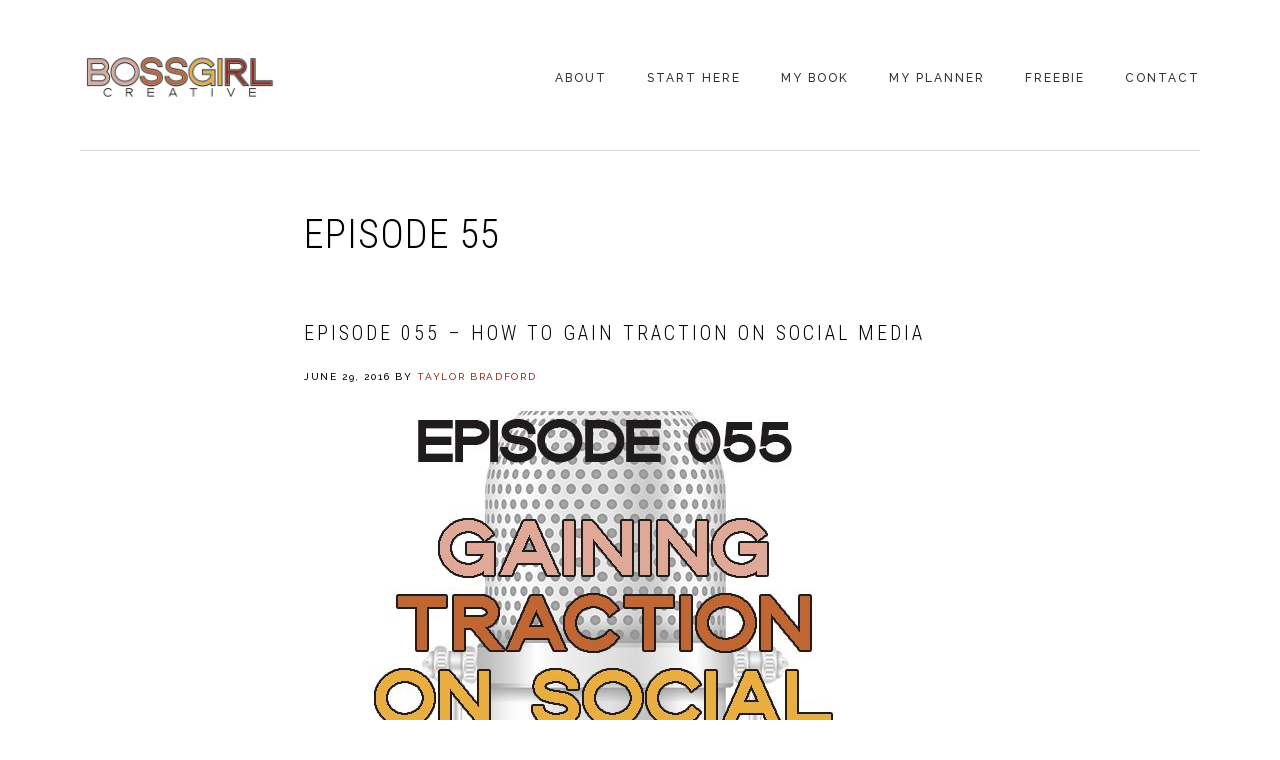

--- FILE ---
content_type: text/html; charset=UTF-8
request_url: https://www.bossgirlcreative.com/tag/episode-55/
body_size: 45227
content:
<!DOCTYPE html>
<html lang="en-US">
<head >
<meta charset="UTF-8" />
<meta name="viewport" content="width=device-width, initial-scale=1" />
<meta name='robots' content='index, follow, max-image-preview:large, max-snippet:-1, max-video-preview:-1' />
	<style>img:is([sizes="auto" i], [sizes^="auto," i]) { contain-intrinsic-size: 3000px 1500px }</style>
	
<!-- Social Warfare v4.5.6 https://warfareplugins.com - BEGINNING OF OUTPUT -->
<style>
	@font-face {
		font-family: "sw-icon-font";
		src:url("https://www.bossgirlcreative.com/wp-content/plugins/social-warfare/assets/fonts/sw-icon-font.eot?ver=4.5.6");
		src:url("https://www.bossgirlcreative.com/wp-content/plugins/social-warfare/assets/fonts/sw-icon-font.eot?ver=4.5.6#iefix") format("embedded-opentype"),
		url("https://www.bossgirlcreative.com/wp-content/plugins/social-warfare/assets/fonts/sw-icon-font.woff?ver=4.5.6") format("woff"),
		url("https://www.bossgirlcreative.com/wp-content/plugins/social-warfare/assets/fonts/sw-icon-font.ttf?ver=4.5.6") format("truetype"),
		url("https://www.bossgirlcreative.com/wp-content/plugins/social-warfare/assets/fonts/sw-icon-font.svg?ver=4.5.6#1445203416") format("svg");
		font-weight: normal;
		font-style: normal;
		font-display:block;
	}
</style>
<!-- Social Warfare v4.5.6 https://warfareplugins.com - END OF OUTPUT -->


	<!-- This site is optimized with the Yoast SEO plugin v25.6 - https://yoast.com/wordpress/plugins/seo/ -->
	<title>Episode 55 Archives - Boss Girl Creative</title>
	<link rel="canonical" href="https://www.bossgirlcreative.com/tag/episode-55/" />
	<meta property="og:locale" content="en_US" />
	<meta property="og:type" content="article" />
	<meta property="og:title" content="Episode 55 Archives - Boss Girl Creative" />
	<meta property="og:url" content="https://www.bossgirlcreative.com/tag/episode-55/" />
	<meta property="og:site_name" content="Boss Girl Creative" />
	<meta name="twitter:card" content="summary_large_image" />
	<meta name="twitter:site" content="@pnkheelspnktrk" />
	<script type="application/ld+json" class="yoast-schema-graph">{"@context":"https://schema.org","@graph":[{"@type":"CollectionPage","@id":"https://www.bossgirlcreative.com/tag/episode-55/","url":"https://www.bossgirlcreative.com/tag/episode-55/","name":"Episode 55 Archives - Boss Girl Creative","isPartOf":{"@id":"https://www.bossgirlcreative.com/#website"},"primaryImageOfPage":{"@id":"https://www.bossgirlcreative.com/tag/episode-55/#primaryimage"},"image":{"@id":"https://www.bossgirlcreative.com/tag/episode-55/#primaryimage"},"thumbnailUrl":"https://www.bossgirlcreative.com/wp-content/uploads/2016/06/BGC-Ep055.jpg","breadcrumb":{"@id":"https://www.bossgirlcreative.com/tag/episode-55/#breadcrumb"},"inLanguage":"en-US"},{"@type":"ImageObject","inLanguage":"en-US","@id":"https://www.bossgirlcreative.com/tag/episode-55/#primaryimage","url":"https://www.bossgirlcreative.com/wp-content/uploads/2016/06/BGC-Ep055.jpg","contentUrl":"https://www.bossgirlcreative.com/wp-content/uploads/2016/06/BGC-Ep055.jpg","width":600,"height":600},{"@type":"BreadcrumbList","@id":"https://www.bossgirlcreative.com/tag/episode-55/#breadcrumb","itemListElement":[{"@type":"ListItem","position":1,"name":"Home","item":"https://www.bossgirlcreative.com/"},{"@type":"ListItem","position":2,"name":"Episode 55"}]},{"@type":"WebSite","@id":"https://www.bossgirlcreative.com/#website","url":"https://www.bossgirlcreative.com/","name":"Boss Girl Creative","description":"Business &amp; Life Musings from a Successful Serial Entrepreneur","publisher":{"@id":"https://www.bossgirlcreative.com/#organization"},"potentialAction":[{"@type":"SearchAction","target":{"@type":"EntryPoint","urlTemplate":"https://www.bossgirlcreative.com/?s={search_term_string}"},"query-input":{"@type":"PropertyValueSpecification","valueRequired":true,"valueName":"search_term_string"}}],"inLanguage":"en-US"},{"@type":"Organization","@id":"https://www.bossgirlcreative.com/#organization","name":"Boss Girl Creative","url":"https://www.bossgirlcreative.com/","logo":{"@type":"ImageObject","inLanguage":"en-US","@id":"https://www.bossgirlcreative.com/#/schema/logo/image/","url":"https://www.bossgirlcreative.com/wp-content/uploads/2015/12/BGC-New-Logo.png","contentUrl":"https://www.bossgirlcreative.com/wp-content/uploads/2015/12/BGC-New-Logo.png","width":3223,"height":1754,"caption":"Boss Girl Creative"},"image":{"@id":"https://www.bossgirlcreative.com/#/schema/logo/image/"},"sameAs":["http://www.facebook.com/bossgirlcreative","https://x.com/pnkheelspnktrk","http://instagram.com/pnkheelspnktrk","https://www.linkedin.com/in/taylorbradford1/","http://pinterest.com/pnkheelspnktrk"]}]}</script>
	<!-- / Yoast SEO plugin. -->


<link rel='dns-prefetch' href='//fonts.googleapis.com' />
<link rel='dns-prefetch' href='//code.ionicframework.com' />
<link rel="alternate" type="application/rss+xml" title="Boss Girl Creative &raquo; Feed" href="https://www.bossgirlcreative.com/feed/" />
<link rel="alternate" type="application/rss+xml" title="Boss Girl Creative &raquo; Comments Feed" href="https://www.bossgirlcreative.com/comments/feed/" />
<link rel="alternate" type="application/rss+xml" title="Boss Girl Creative &raquo; Episode 55 Tag Feed" href="https://www.bossgirlcreative.com/tag/episode-55/feed/" />
<script type="text/javascript">
/* <![CDATA[ */
window._wpemojiSettings = {"baseUrl":"https:\/\/s.w.org\/images\/core\/emoji\/16.0.1\/72x72\/","ext":".png","svgUrl":"https:\/\/s.w.org\/images\/core\/emoji\/16.0.1\/svg\/","svgExt":".svg","source":{"concatemoji":"https:\/\/www.bossgirlcreative.com\/wp-includes\/js\/wp-emoji-release.min.js?ver=6.8.3"}};
/*! This file is auto-generated */
!function(s,n){var o,i,e;function c(e){try{var t={supportTests:e,timestamp:(new Date).valueOf()};sessionStorage.setItem(o,JSON.stringify(t))}catch(e){}}function p(e,t,n){e.clearRect(0,0,e.canvas.width,e.canvas.height),e.fillText(t,0,0);var t=new Uint32Array(e.getImageData(0,0,e.canvas.width,e.canvas.height).data),a=(e.clearRect(0,0,e.canvas.width,e.canvas.height),e.fillText(n,0,0),new Uint32Array(e.getImageData(0,0,e.canvas.width,e.canvas.height).data));return t.every(function(e,t){return e===a[t]})}function u(e,t){e.clearRect(0,0,e.canvas.width,e.canvas.height),e.fillText(t,0,0);for(var n=e.getImageData(16,16,1,1),a=0;a<n.data.length;a++)if(0!==n.data[a])return!1;return!0}function f(e,t,n,a){switch(t){case"flag":return n(e,"\ud83c\udff3\ufe0f\u200d\u26a7\ufe0f","\ud83c\udff3\ufe0f\u200b\u26a7\ufe0f")?!1:!n(e,"\ud83c\udde8\ud83c\uddf6","\ud83c\udde8\u200b\ud83c\uddf6")&&!n(e,"\ud83c\udff4\udb40\udc67\udb40\udc62\udb40\udc65\udb40\udc6e\udb40\udc67\udb40\udc7f","\ud83c\udff4\u200b\udb40\udc67\u200b\udb40\udc62\u200b\udb40\udc65\u200b\udb40\udc6e\u200b\udb40\udc67\u200b\udb40\udc7f");case"emoji":return!a(e,"\ud83e\udedf")}return!1}function g(e,t,n,a){var r="undefined"!=typeof WorkerGlobalScope&&self instanceof WorkerGlobalScope?new OffscreenCanvas(300,150):s.createElement("canvas"),o=r.getContext("2d",{willReadFrequently:!0}),i=(o.textBaseline="top",o.font="600 32px Arial",{});return e.forEach(function(e){i[e]=t(o,e,n,a)}),i}function t(e){var t=s.createElement("script");t.src=e,t.defer=!0,s.head.appendChild(t)}"undefined"!=typeof Promise&&(o="wpEmojiSettingsSupports",i=["flag","emoji"],n.supports={everything:!0,everythingExceptFlag:!0},e=new Promise(function(e){s.addEventListener("DOMContentLoaded",e,{once:!0})}),new Promise(function(t){var n=function(){try{var e=JSON.parse(sessionStorage.getItem(o));if("object"==typeof e&&"number"==typeof e.timestamp&&(new Date).valueOf()<e.timestamp+604800&&"object"==typeof e.supportTests)return e.supportTests}catch(e){}return null}();if(!n){if("undefined"!=typeof Worker&&"undefined"!=typeof OffscreenCanvas&&"undefined"!=typeof URL&&URL.createObjectURL&&"undefined"!=typeof Blob)try{var e="postMessage("+g.toString()+"("+[JSON.stringify(i),f.toString(),p.toString(),u.toString()].join(",")+"));",a=new Blob([e],{type:"text/javascript"}),r=new Worker(URL.createObjectURL(a),{name:"wpTestEmojiSupports"});return void(r.onmessage=function(e){c(n=e.data),r.terminate(),t(n)})}catch(e){}c(n=g(i,f,p,u))}t(n)}).then(function(e){for(var t in e)n.supports[t]=e[t],n.supports.everything=n.supports.everything&&n.supports[t],"flag"!==t&&(n.supports.everythingExceptFlag=n.supports.everythingExceptFlag&&n.supports[t]);n.supports.everythingExceptFlag=n.supports.everythingExceptFlag&&!n.supports.flag,n.DOMReady=!1,n.readyCallback=function(){n.DOMReady=!0}}).then(function(){return e}).then(function(){var e;n.supports.everything||(n.readyCallback(),(e=n.source||{}).concatemoji?t(e.concatemoji):e.wpemoji&&e.twemoji&&(t(e.twemoji),t(e.wpemoji)))}))}((window,document),window._wpemojiSettings);
/* ]]> */
</script>
<link rel='stylesheet' id='social-warfare-block-css-css' href='https://www.bossgirlcreative.com/wp-content/plugins/social-warfare/assets/js/post-editor/dist/blocks.style.build.css?ver=6.8.3' type='text/css' media='all' />
<link rel='stylesheet' id='pt-cv-public-style-css' href='https://www.bossgirlcreative.com/wp-content/plugins/content-views-query-and-display-post-page/public/assets/css/cv.css?ver=4.1' type='text/css' media='all' />
<link rel='stylesheet' id='pt-cv-public-pro-style-css' href='https://www.bossgirlcreative.com/wp-content/plugins/pt-content-views-pro/public/assets/css/cvpro.min.css?ver=7.2.2' type='text/css' media='all' />
<link rel='stylesheet' id='sbi_styles-css' href='https://www.bossgirlcreative.com/wp-content/plugins/instagram-feed/css/sbi-styles.min.css?ver=6.9.1' type='text/css' media='all' />
<link rel='stylesheet' id='boss-pro-css' href='https://www.bossgirlcreative.com/wp-content/themes/boss-pro/style.css?ver=1.0.1' type='text/css' media='all' />
<style id='boss-pro-inline-css' type='text/css'>

		a,
		.pricing-table .plan h3 {
			color: #90321b;
		}

		#gts-testimonials .lSSlideOuter .lSPager.lSpg>li.active a,
		#gts-testimonials .lSSlideOuter .lSPager.lSpg>li:hover a {
			background-color: #90321b;
		}

		input:focus,
		textarea:focus,
		body.woocommerce-cart table.cart td.actions .coupon .input-text:focus {
			border-color: #90321b;
		}

		

		button,
		input[type="button"],
		input[type="reset"],
		input[type="submit"],
		.button,
		a.button,
		.pagination li.active a,
		body.woocommerce-page nav.woocommerce-pagination ul li a,
		body.woocommerce-page nav.woocommerce-pagination ul li span,
		body.woocommerce-page #respond input#submit,
		body.woocommerce-page a.button,
		body.woocommerce-page button.button,
		body.woocommerce-page button.button.alt,
		body.woocommerce-page a.button.alt,
		body.woocommerce-page input.button,
		body.woocommerce-page button.button.alt.disabled,
		body.woocommerce-page input.button.alt,
		body.woocommerce-page input.button:disabled,
		body.woocommerce-page input.button:disabled[disabled],
		button:hover,
		input:hover[type="button"],
		input:hover[type="reset"],
		input:hover[type="submit"],
		.button:hover,
		body.woocommerce-page #respond input#submit:hover,
		body.woocommerce-page a.button:hover,
		body.woocommerce-page button.button:hover,
		body.woocommerce-page button.button.alt:hover,
		body.woocommerce-page button.button.alt.disabled:hover,
		body.woocommerce-page a.button.alt:hover,
		body.woocommerce-page input.button:hover,
		body.woocommerce-page input.button.alt:hover,
		#gts-testimonials .lSSlideOuter .lSPager.lSpg>li.active a,
		#gts-testimonials .lSSlideOuter .lSPager.lSpg>li:hover a,
		.pagination li a:hover,
		.pagination li.active a,
		body.woocommerce-page nav.woocommerce-pagination ul li span.current  {
			background-color: #c16632;
			border-color: #c16632;
		}

		button:hover,
		input:hover[type="button"],
		input:hover[type="reset"],
		input:hover[type="submit"],
		.button:hover,
		body.woocommerce-page #respond input#submit:hover,
		body.woocommerce-page a.button:hover,
		body.woocommerce-page button.button:hover,
		body.woocommerce-page button.button.alt:hover,
		body.woocommerce-page button.button.alt.disabled:hover,
		body.woocommerce-page a.button.alt:hover,
		body.woocommerce-page input.button:hover,
		body.woocommerce-page input.button.alt:hover {
			background-color: transparent;
			color: #c16632;
		}

		
		.front-page-2,
		.front-page-2 .widget_text:before,
		.front-page-2 .widget_text:after {
			background-color: #ffffff;
		}

		
		.card,
		.before-blog,
		.front-page-6,
		.sidebar .widget.featured-content {
			background-color: #e0a897;
		}

		
</style>
<style id='wp-emoji-styles-inline-css' type='text/css'>

	img.wp-smiley, img.emoji {
		display: inline !important;
		border: none !important;
		box-shadow: none !important;
		height: 1em !important;
		width: 1em !important;
		margin: 0 0.07em !important;
		vertical-align: -0.1em !important;
		background: none !important;
		padding: 0 !important;
	}
</style>
<link rel='stylesheet' id='wp-block-library-css' href='https://www.bossgirlcreative.com/wp-includes/css/dist/block-library/style.min.css?ver=6.8.3' type='text/css' media='all' />
<style id='classic-theme-styles-inline-css' type='text/css'>
/*! This file is auto-generated */
.wp-block-button__link{color:#fff;background-color:#32373c;border-radius:9999px;box-shadow:none;text-decoration:none;padding:calc(.667em + 2px) calc(1.333em + 2px);font-size:1.125em}.wp-block-file__button{background:#32373c;color:#fff;text-decoration:none}
</style>
<style id='global-styles-inline-css' type='text/css'>
:root{--wp--preset--aspect-ratio--square: 1;--wp--preset--aspect-ratio--4-3: 4/3;--wp--preset--aspect-ratio--3-4: 3/4;--wp--preset--aspect-ratio--3-2: 3/2;--wp--preset--aspect-ratio--2-3: 2/3;--wp--preset--aspect-ratio--16-9: 16/9;--wp--preset--aspect-ratio--9-16: 9/16;--wp--preset--color--black: #000000;--wp--preset--color--cyan-bluish-gray: #abb8c3;--wp--preset--color--white: #ffffff;--wp--preset--color--pale-pink: #f78da7;--wp--preset--color--vivid-red: #cf2e2e;--wp--preset--color--luminous-vivid-orange: #ff6900;--wp--preset--color--luminous-vivid-amber: #fcb900;--wp--preset--color--light-green-cyan: #7bdcb5;--wp--preset--color--vivid-green-cyan: #00d084;--wp--preset--color--pale-cyan-blue: #8ed1fc;--wp--preset--color--vivid-cyan-blue: #0693e3;--wp--preset--color--vivid-purple: #9b51e0;--wp--preset--gradient--vivid-cyan-blue-to-vivid-purple: linear-gradient(135deg,rgba(6,147,227,1) 0%,rgb(155,81,224) 100%);--wp--preset--gradient--light-green-cyan-to-vivid-green-cyan: linear-gradient(135deg,rgb(122,220,180) 0%,rgb(0,208,130) 100%);--wp--preset--gradient--luminous-vivid-amber-to-luminous-vivid-orange: linear-gradient(135deg,rgba(252,185,0,1) 0%,rgba(255,105,0,1) 100%);--wp--preset--gradient--luminous-vivid-orange-to-vivid-red: linear-gradient(135deg,rgba(255,105,0,1) 0%,rgb(207,46,46) 100%);--wp--preset--gradient--very-light-gray-to-cyan-bluish-gray: linear-gradient(135deg,rgb(238,238,238) 0%,rgb(169,184,195) 100%);--wp--preset--gradient--cool-to-warm-spectrum: linear-gradient(135deg,rgb(74,234,220) 0%,rgb(151,120,209) 20%,rgb(207,42,186) 40%,rgb(238,44,130) 60%,rgb(251,105,98) 80%,rgb(254,248,76) 100%);--wp--preset--gradient--blush-light-purple: linear-gradient(135deg,rgb(255,206,236) 0%,rgb(152,150,240) 100%);--wp--preset--gradient--blush-bordeaux: linear-gradient(135deg,rgb(254,205,165) 0%,rgb(254,45,45) 50%,rgb(107,0,62) 100%);--wp--preset--gradient--luminous-dusk: linear-gradient(135deg,rgb(255,203,112) 0%,rgb(199,81,192) 50%,rgb(65,88,208) 100%);--wp--preset--gradient--pale-ocean: linear-gradient(135deg,rgb(255,245,203) 0%,rgb(182,227,212) 50%,rgb(51,167,181) 100%);--wp--preset--gradient--electric-grass: linear-gradient(135deg,rgb(202,248,128) 0%,rgb(113,206,126) 100%);--wp--preset--gradient--midnight: linear-gradient(135deg,rgb(2,3,129) 0%,rgb(40,116,252) 100%);--wp--preset--font-size--small: 13px;--wp--preset--font-size--medium: 20px;--wp--preset--font-size--large: 36px;--wp--preset--font-size--x-large: 42px;--wp--preset--spacing--20: 0.44rem;--wp--preset--spacing--30: 0.67rem;--wp--preset--spacing--40: 1rem;--wp--preset--spacing--50: 1.5rem;--wp--preset--spacing--60: 2.25rem;--wp--preset--spacing--70: 3.38rem;--wp--preset--spacing--80: 5.06rem;--wp--preset--shadow--natural: 6px 6px 9px rgba(0, 0, 0, 0.2);--wp--preset--shadow--deep: 12px 12px 50px rgba(0, 0, 0, 0.4);--wp--preset--shadow--sharp: 6px 6px 0px rgba(0, 0, 0, 0.2);--wp--preset--shadow--outlined: 6px 6px 0px -3px rgba(255, 255, 255, 1), 6px 6px rgba(0, 0, 0, 1);--wp--preset--shadow--crisp: 6px 6px 0px rgba(0, 0, 0, 1);}:where(.is-layout-flex){gap: 0.5em;}:where(.is-layout-grid){gap: 0.5em;}body .is-layout-flex{display: flex;}.is-layout-flex{flex-wrap: wrap;align-items: center;}.is-layout-flex > :is(*, div){margin: 0;}body .is-layout-grid{display: grid;}.is-layout-grid > :is(*, div){margin: 0;}:where(.wp-block-columns.is-layout-flex){gap: 2em;}:where(.wp-block-columns.is-layout-grid){gap: 2em;}:where(.wp-block-post-template.is-layout-flex){gap: 1.25em;}:where(.wp-block-post-template.is-layout-grid){gap: 1.25em;}.has-black-color{color: var(--wp--preset--color--black) !important;}.has-cyan-bluish-gray-color{color: var(--wp--preset--color--cyan-bluish-gray) !important;}.has-white-color{color: var(--wp--preset--color--white) !important;}.has-pale-pink-color{color: var(--wp--preset--color--pale-pink) !important;}.has-vivid-red-color{color: var(--wp--preset--color--vivid-red) !important;}.has-luminous-vivid-orange-color{color: var(--wp--preset--color--luminous-vivid-orange) !important;}.has-luminous-vivid-amber-color{color: var(--wp--preset--color--luminous-vivid-amber) !important;}.has-light-green-cyan-color{color: var(--wp--preset--color--light-green-cyan) !important;}.has-vivid-green-cyan-color{color: var(--wp--preset--color--vivid-green-cyan) !important;}.has-pale-cyan-blue-color{color: var(--wp--preset--color--pale-cyan-blue) !important;}.has-vivid-cyan-blue-color{color: var(--wp--preset--color--vivid-cyan-blue) !important;}.has-vivid-purple-color{color: var(--wp--preset--color--vivid-purple) !important;}.has-black-background-color{background-color: var(--wp--preset--color--black) !important;}.has-cyan-bluish-gray-background-color{background-color: var(--wp--preset--color--cyan-bluish-gray) !important;}.has-white-background-color{background-color: var(--wp--preset--color--white) !important;}.has-pale-pink-background-color{background-color: var(--wp--preset--color--pale-pink) !important;}.has-vivid-red-background-color{background-color: var(--wp--preset--color--vivid-red) !important;}.has-luminous-vivid-orange-background-color{background-color: var(--wp--preset--color--luminous-vivid-orange) !important;}.has-luminous-vivid-amber-background-color{background-color: var(--wp--preset--color--luminous-vivid-amber) !important;}.has-light-green-cyan-background-color{background-color: var(--wp--preset--color--light-green-cyan) !important;}.has-vivid-green-cyan-background-color{background-color: var(--wp--preset--color--vivid-green-cyan) !important;}.has-pale-cyan-blue-background-color{background-color: var(--wp--preset--color--pale-cyan-blue) !important;}.has-vivid-cyan-blue-background-color{background-color: var(--wp--preset--color--vivid-cyan-blue) !important;}.has-vivid-purple-background-color{background-color: var(--wp--preset--color--vivid-purple) !important;}.has-black-border-color{border-color: var(--wp--preset--color--black) !important;}.has-cyan-bluish-gray-border-color{border-color: var(--wp--preset--color--cyan-bluish-gray) !important;}.has-white-border-color{border-color: var(--wp--preset--color--white) !important;}.has-pale-pink-border-color{border-color: var(--wp--preset--color--pale-pink) !important;}.has-vivid-red-border-color{border-color: var(--wp--preset--color--vivid-red) !important;}.has-luminous-vivid-orange-border-color{border-color: var(--wp--preset--color--luminous-vivid-orange) !important;}.has-luminous-vivid-amber-border-color{border-color: var(--wp--preset--color--luminous-vivid-amber) !important;}.has-light-green-cyan-border-color{border-color: var(--wp--preset--color--light-green-cyan) !important;}.has-vivid-green-cyan-border-color{border-color: var(--wp--preset--color--vivid-green-cyan) !important;}.has-pale-cyan-blue-border-color{border-color: var(--wp--preset--color--pale-cyan-blue) !important;}.has-vivid-cyan-blue-border-color{border-color: var(--wp--preset--color--vivid-cyan-blue) !important;}.has-vivid-purple-border-color{border-color: var(--wp--preset--color--vivid-purple) !important;}.has-vivid-cyan-blue-to-vivid-purple-gradient-background{background: var(--wp--preset--gradient--vivid-cyan-blue-to-vivid-purple) !important;}.has-light-green-cyan-to-vivid-green-cyan-gradient-background{background: var(--wp--preset--gradient--light-green-cyan-to-vivid-green-cyan) !important;}.has-luminous-vivid-amber-to-luminous-vivid-orange-gradient-background{background: var(--wp--preset--gradient--luminous-vivid-amber-to-luminous-vivid-orange) !important;}.has-luminous-vivid-orange-to-vivid-red-gradient-background{background: var(--wp--preset--gradient--luminous-vivid-orange-to-vivid-red) !important;}.has-very-light-gray-to-cyan-bluish-gray-gradient-background{background: var(--wp--preset--gradient--very-light-gray-to-cyan-bluish-gray) !important;}.has-cool-to-warm-spectrum-gradient-background{background: var(--wp--preset--gradient--cool-to-warm-spectrum) !important;}.has-blush-light-purple-gradient-background{background: var(--wp--preset--gradient--blush-light-purple) !important;}.has-blush-bordeaux-gradient-background{background: var(--wp--preset--gradient--blush-bordeaux) !important;}.has-luminous-dusk-gradient-background{background: var(--wp--preset--gradient--luminous-dusk) !important;}.has-pale-ocean-gradient-background{background: var(--wp--preset--gradient--pale-ocean) !important;}.has-electric-grass-gradient-background{background: var(--wp--preset--gradient--electric-grass) !important;}.has-midnight-gradient-background{background: var(--wp--preset--gradient--midnight) !important;}.has-small-font-size{font-size: var(--wp--preset--font-size--small) !important;}.has-medium-font-size{font-size: var(--wp--preset--font-size--medium) !important;}.has-large-font-size{font-size: var(--wp--preset--font-size--large) !important;}.has-x-large-font-size{font-size: var(--wp--preset--font-size--x-large) !important;}
:where(.wp-block-post-template.is-layout-flex){gap: 1.25em;}:where(.wp-block-post-template.is-layout-grid){gap: 1.25em;}
:where(.wp-block-columns.is-layout-flex){gap: 2em;}:where(.wp-block-columns.is-layout-grid){gap: 2em;}
:root :where(.wp-block-pullquote){font-size: 1.5em;line-height: 1.6;}
</style>
<link rel='stylesheet' id='social_warfare-css' href='https://www.bossgirlcreative.com/wp-content/plugins/social-warfare/assets/css/style.min.css?ver=4.5.6' type='text/css' media='all' />
<link rel='stylesheet' id='google-fonts-css' href='//fonts.googleapis.com/css?family=PT+Serif%3A400%2C400i%2C700%2C700i%7CPlayfair+Display%3A400%2C400i%7CRaleway%3A500%2C700%7CRoboto+Condensed%3A300%2C400&#038;ver=6.8.3' type='text/css' media='all' />
<link rel='stylesheet' id='ionicons-css' href='//code.ionicframework.com/ionicons/2.0.1/css/ionicons.min.css?ver=6.8.3' type='text/css' media='all' />
<link rel='stylesheet' id='simple-social-icons-font-css' href='https://www.bossgirlcreative.com/wp-content/plugins/simple-social-icons/css/style.css?ver=3.0.2' type='text/css' media='all' />
<link rel='stylesheet' id='gca-column-styles-css' href='https://www.bossgirlcreative.com/wp-content/plugins/genesis-columns-advanced/css/gca-column-styles.css?ver=6.8.3' type='text/css' media='all' />
<script type="text/javascript" src="https://www.bossgirlcreative.com/wp-includes/js/jquery/jquery.min.js?ver=3.7.1" id="jquery-core-js"></script>
<script type="text/javascript" src="https://www.bossgirlcreative.com/wp-includes/js/jquery/jquery-migrate.min.js?ver=3.4.1" id="jquery-migrate-js"></script>
<link rel="https://api.w.org/" href="https://www.bossgirlcreative.com/wp-json/" /><link rel="alternate" title="JSON" type="application/json" href="https://www.bossgirlcreative.com/wp-json/wp/v2/tags/232" /><link rel="EditURI" type="application/rsd+xml" title="RSD" href="https://www.bossgirlcreative.com/xmlrpc.php?rsd" />
<link rel="pingback" href="https://www.bossgirlcreative.com/xmlrpc.php" />
<!-- Global site tag (gtag.js) - Google Analytics -->
<script async src="https://www.googletagmanager.com/gtag/js?id=UA-64088301-1"></script>
<script>
  window.dataLayer = window.dataLayer || [];
  function gtag(){dataLayer.push(arguments);}
  gtag('js', new Date());

  gtag('config', 'UA-64088301-1');
</script>

<!-- Facebook Pixel Code -->
<script>
  !function(f,b,e,v,n,t,s)
  {if(f.fbq)return;n=f.fbq=function(){n.callMethod?
  n.callMethod.apply(n,arguments):n.queue.push(arguments)};
  if(!f._fbq)f._fbq=n;n.push=n;n.loaded=!0;n.version='2.0';
  n.queue=[];t=b.createElement(e);t.async=!0;
  t.src=v;s=b.getElementsByTagName(e)[0];
  s.parentNode.insertBefore(t,s)}(window, document,'script',
  'https://connect.facebook.net/en_US/fbevents.js');
  fbq('init', '1690809607902926');
  fbq('track', 'PageView');
</script>
<noscript><img height="1" width="1" style="display:none"
  src="https://www.facebook.com/tr?id=1690809607902926&ev=PageView&noscript=1"
/></noscript>
<!-- End Facebook Pixel Code -->



<script>
  (function(w, d, t, h, s, n) {
    w.FlodeskObject = n;
    var fn = function() {
      (w[n].q = w[n].q || []).push(arguments);
    };
    w[n] = w[n] || fn;
    var f = d.getElementsByTagName(t)[0];
    var v = '?v=' + Math.floor(new Date().getTime() / (120 * 1000)) * 60;
    var sm = d.createElement(t);
    sm.async = true;
    sm.type = 'module';
    sm.src = h + s + '.mjs' + v;
    f.parentNode.insertBefore(sm, f);
    var sn = d.createElement(t);
    sn.async = true;
    sn.noModule = true;
    sn.src = h + s + '.js' + v;
    f.parentNode.insertBefore(sn, f);
  })(window, document, 'script', 'https://assets.flodesk.com', '/universal', 'fd');
</script>

<meta name='impact-site-verification' value='88229265'><style type="text/css">.site-title a { background: url(https://www.bossgirlcreative.com/wp-content/uploads/2019/04/cropped-BGC-New-Logo-2019-1.png) no-repeat !important; }</style>
<meta name="generator" content="Elementor 3.31.1; features: additional_custom_breakpoints, e_element_cache; settings: css_print_method-external, google_font-enabled, font_display-auto">
<style id="oracle-cards-css" type="text/css">.oracle-cards-wrapper{background-repeat:no-repeat;background-size:0 0;background-position:-9999px -9999px;background-image:url(https://www.bossgirlcreative.com/wp-content/plugins/oracle-cards/assets-1.5.0/img/ajax-loader.gif)}.eos-card-btn-wrp.center{text-align:center}.eos-cards-progress{background-size:48px 48px;background-position:center center}.eos-hidden{display:none !important}.center{text-align:center !important}.eos-margin-h-32{margin-top:32px !important}.oracle-cards .button{display:inline-block}.oracle-cards .button:hover{cursor:pointer}@media screen and (max-width:767px){.eos-card{max-width:90%;max-width:calc(100% - 100px)}.not-freesoul .eos-mix-cards-wrp .refresh-cards{margin-top:16px}}</style>			<style>
				.e-con.e-parent:nth-of-type(n+4):not(.e-lazyloaded):not(.e-no-lazyload),
				.e-con.e-parent:nth-of-type(n+4):not(.e-lazyloaded):not(.e-no-lazyload) * {
					background-image: none !important;
				}
				@media screen and (max-height: 1024px) {
					.e-con.e-parent:nth-of-type(n+3):not(.e-lazyloaded):not(.e-no-lazyload),
					.e-con.e-parent:nth-of-type(n+3):not(.e-lazyloaded):not(.e-no-lazyload) * {
						background-image: none !important;
					}
				}
				@media screen and (max-height: 640px) {
					.e-con.e-parent:nth-of-type(n+2):not(.e-lazyloaded):not(.e-no-lazyload),
					.e-con.e-parent:nth-of-type(n+2):not(.e-lazyloaded):not(.e-no-lazyload) * {
						background-image: none !important;
					}
				}
			</style>
			<link rel="icon" href="https://www.bossgirlcreative.com/wp-content/uploads/2015/12/cropped-BGC-Microphone1-1-32x32.png" sizes="32x32" />
<link rel="icon" href="https://www.bossgirlcreative.com/wp-content/uploads/2015/12/cropped-BGC-Microphone1-1-192x192.png" sizes="192x192" />
<link rel="apple-touch-icon" href="https://www.bossgirlcreative.com/wp-content/uploads/2015/12/cropped-BGC-Microphone1-1-180x180.png" />
<meta name="msapplication-TileImage" content="https://www.bossgirlcreative.com/wp-content/uploads/2015/12/cropped-BGC-Microphone1-1-270x270.png" />
<style id="sccss">.custom-background .site-header-banner {
  height:387px;
  background-size:cover;
  
}

.genesis-nav-menu {
  padding-left:30px;
  
}

.enews {
  text-align:center;
}

button, input[type="button"], input[type="reset"], input[type="submit"], .button, .entry-content .button {
  background-color:#c16632;
}

.textwidget img {
  float:left;
  margin-right:10px;
  
}

.simple-social-icons ul.aligncenter {
  padding-top: 50px;
}

.blackline {
  border-bottom: solid black 1px;
}

/*
Custom Full Width Blog Posts Only Boss Pro
---------------------------------------------------------------------------------------------------- */

.single-post #genesis-content {
	width: 1240px;
}

.single-post .content {
	max-width: 100%;
}

.custom-class-first {
    padding-left: 10px;
}

input, select, textarea, body.woocommerce-cart table.cart td.actions .coupon .input-text {
  width: 25%;
}

</style></head>
<body class="archive tag tag-episode-55 tag-232 wp-theme-genesis wp-child-theme-boss-pro custom-header header-image header-full-width full-width-content genesis-breadcrumbs-hidden genesis-footer-widgets-visible oracle-cards not-freesoul elementor-default elementor-kit-17113"><div class="site-container"><ul class="genesis-skip-link"><li><a href="#genesis-nav-primary" class="screen-reader-shortcut"> Skip to primary navigation</a></li><li><a href="#genesis-content" class="screen-reader-shortcut"> Skip to main content</a></li><li><a href="#genesis-footer-widgets" class="screen-reader-shortcut"> Skip to footer</a></li></ul><header class="site-header"><div class="wrap"><div class="title-area"><p class="site-title"><a href="https://www.bossgirlcreative.com/">Boss Girl Creative</a></p><p class="site-description">Business &amp; Life Musings from a Successful Serial Entrepreneur</p></div><nav class="nav-primary" aria-label="Main" id="genesis-nav-primary"><ul id="menu-main-navigation" class="menu genesis-nav-menu menu-primary js-superfish"><li id="menu-item-11667" class="menu-item menu-item-type-post_type menu-item-object-page menu-item-11667"><a href="https://www.bossgirlcreative.com/about-taylor-boss-girl-creative/"><span >ABOUT</span></a></li>
<li id="menu-item-12657" class="menu-item menu-item-type-custom menu-item-object-custom menu-item-has-children menu-item-12657"><a href="https://www.bossgirlcreative.com/taylor-bradford-podcast/"><span >START HERE</span></a>
<ul class="sub-menu">
	<li id="menu-item-17470" class="menu-item menu-item-type-custom menu-item-object-custom menu-item-17470"><a href="https://www.bossgirlcreative.com/taylor-bradford-podcast/"><span >ARE YOU NEW HERE? START HERE!</span></a></li>
	<li id="menu-item-20324" class="menu-item menu-item-type-custom menu-item-object-custom menu-item-20324"><a href="https://www.bossgirlcreative.com/vip/"><span >BACK POCKET VIP COACHING DAY</span></a></li>
	<li id="menu-item-17464" class="menu-item menu-item-type-post_type menu-item-object-page menu-item-17464"><a href="https://www.bossgirlcreative.com/episode-guide/"><span >EPISODE GUIDE</span></a></li>
</ul>
</li>
<li id="menu-item-17102" class="menu-item menu-item-type-custom menu-item-object-custom menu-item-17102"><a href="https://www.bossgirlcreative.com/pillarsbook"><span >MY BOOK</span></a></li>
<li id="menu-item-19641" class="menu-item menu-item-type-custom menu-item-object-custom menu-item-19641"><a href="https://www.bossgirlcreative.com/bgcplanner"><span >MY PLANNER</span></a></li>
<li id="menu-item-20456" class="menu-item menu-item-type-custom menu-item-object-custom menu-item-20456"><a href="https://bossgirlcreative.myflodesk.com/claritycatchup"><span >FREEBIE</span></a></li>
<li id="menu-item-98" class="menu-item menu-item-type-post_type menu-item-object-page menu-item-98"><a href="https://www.bossgirlcreative.com/contact/"><span >CONTACT</span></a></li>
</ul></nav></div></header><div class="site-inner"><div class="wrap"><div class="content-sidebar-wrap"><main class="content" id="genesis-content"><div class="archive-description taxonomy-archive-description taxonomy-description"><h1 class="archive-title">Episode 55</h1></div><article class="post-12356 post type-post status-publish format-standard has-post-thumbnail category-podcast-episodes category-social-media tag-episode-55 tag-how-to-increase-social-media-shares tag-tips-on-increasing-social-media-shares entry" aria-label="EPISODE 055 &#8211; HOW TO GAIN TRACTION ON SOCIAL MEDIA"><header class="entry-header"><h2 class="entry-title"><a class="entry-title-link" rel="bookmark" href="https://www.bossgirlcreative.com/episode-055-how-to-gain-traction-on-social-media/">EPISODE 055 &#8211; HOW TO GAIN TRACTION ON SOCIAL MEDIA</a></h2>
<p class="entry-meta"><time class="entry-time">June 29, 2016</time> By <span class="entry-author"><a href="https://www.bossgirlcreative.com/author/taylor_bradford/" class="entry-author-link" rel="author"><span class="entry-author-name">Taylor Bradford</span></a></span>  </p></header><div class="entry-content"><a class="entry-image-link" href="https://www.bossgirlcreative.com/episode-055-how-to-gain-traction-on-social-media/" aria-hidden="true" tabindex="-1"><img fetchpriority="high" width="600" height="500" src="https://www.bossgirlcreative.com/wp-content/uploads/2016/06/BGC-Ep055-600x500.jpg" class=" post-image entry-image" alt="" decoding="async" /></a><p>CLICK PLAY TO LISTEN TO THIS EPISODE
﻿

&nbsp;

BGC ANNOUNCEMENTS
* Welcome to the 55th episode of the Boss Girl Creative Podcast!! Today it's all about learning some tips on how to boost the potential for more social media shares.
* Have comments or questions? Tweet/IG using the hashtag &#x02026;</p><p><a class="button more-link" href="https://www.bossgirlcreative.com/episode-055-how-to-gain-traction-on-social-media/">Read More</a></p></div></article></main></div></div></div><div class="footer-widgets" id="genesis-footer-widgets"><h2 class="genesis-sidebar-title screen-reader-text">Footer</h2><div class="wrap"><div class="widget-area footer-widgets-1 footer-widget-area"><section id="media_image-3" class="widget widget_media_image"><div class="widget-wrap"><h3 class="widgettitle widget-title">GRAB THIS FREEBIE</h3>
<a href="https://bossgirlcreative.myflodesk.com/claritycatchup"><img width="600" height="800" src="https://www.bossgirlcreative.com/wp-content/uploads/2025/08/Feeling-stuck-in-your-business.png" class="image wp-image-20451  attachment-full size-full" alt="" style="max-width: 100%; height: auto;" decoding="async" srcset="https://www.bossgirlcreative.com/wp-content/uploads/2025/08/Feeling-stuck-in-your-business.png 600w, https://www.bossgirlcreative.com/wp-content/uploads/2025/08/Feeling-stuck-in-your-business-225x300.png 225w" sizes="(max-width: 600px) 100vw, 600px" /></a></div></section>
<section id="custom_html-4" class="widget_text widget widget_custom_html"><div class="widget_text widget-wrap"><div class="textwidget custom-html-widget"><center><a href="https://bossgirlcreative.myflodesk.com/claritycatchup">
  <button>CLICK HERE TO GRAB IT</button>
</a></center></div></div></section>
</div><div class="widget-area footer-widgets-2 footer-widget-area">
		<section id="recent-posts-7" class="widget widget_recent_entries"><div class="widget-wrap">
		<h3 class="widgettitle widget-title">MOST RECENT EPISODES</h3>

		<ul>
											<li>
					<a href="https://www.bossgirlcreative.com/episode-548-vague-doesnt-convert/">EPISODE 548 &#8211; VAGUE DOESN&#8217;T CONVERT</a>
									</li>
											<li>
					<a href="https://www.bossgirlcreative.com/episode-547-you-have-a-traffic-problem/">EPISODE 547 &#8211; YOU HAVE A TRAFFIC PROBLEM</a>
									</li>
											<li>
					<a href="https://www.bossgirlcreative.com/episode-546-building-joy-in-the-monotony-of-adulthood/">EPISODE 546 &#8211; BUILDING JOY IN THE MONOTONY OF ADULTHOOD</a>
									</li>
											<li>
					<a href="https://www.bossgirlcreative.com/episode-545-3-steps-to-move-your-offer-forward/">EPISODE 545 &#8211; 3 STEPS TO MOVE YOUR OFFER FORWARD</a>
									</li>
											<li>
					<a href="https://www.bossgirlcreative.com/episode-544-youre-allowed-to-say-no/">EPISODE 544 &#8211; YOU&#8217;RE ALLOWED TO SAY NO</a>
									</li>
					</ul>

		</div></section>
</div><div class="widget-area footer-widgets-3 footer-widget-area"><section id="text-21" class="widget widget_text"><div class="widget-wrap"><h3 class="widgettitle widget-title">LISTEN TO THE SHOW!</h3>
			<div class="textwidget">BOOKMARK THIS LINK >> bossgirlcreative.com/listen & select your fav listening platform <a href="https://www.bossgirlcreative.com/listen"><img loading="lazy" src="https://www.bossgirlcreative.com/wp-content/uploads/2025/01/And-So-Podcast-Logo-3000-x-3000-px.jpg" width="250" height="250" ></a></div>
		</div></section>
</div><div class="widget-area footer-widgets-4 footer-widget-area"><section id="simple-social-icons-4" class="widget simple-social-icons"><div class="widget-wrap"><h3 class="widgettitle widget-title">CONNECT WITH ME ON SOCIAL</h3>
<ul class="alignleft"><li class="ssi-email"><a href="mailto:hello@bossgirlcreative.com" ><svg role="img" class="social-email" aria-labelledby="social-email-4"><title id="social-email-4">Email</title><use xlink:href="https://www.bossgirlcreative.com/wp-content/plugins/simple-social-icons/symbol-defs.svg#social-email"></use></svg></a></li><li class="ssi-facebook"><a href="https://www.facebook.com/groups/tpawegroup" ><svg role="img" class="social-facebook" aria-labelledby="social-facebook-4"><title id="social-facebook-4">Facebook</title><use xlink:href="https://www.bossgirlcreative.com/wp-content/plugins/simple-social-icons/symbol-defs.svg#social-facebook"></use></svg></a></li><li class="ssi-instagram"><a href="https://instagram.com/bossgirlcreative" ><svg role="img" class="social-instagram" aria-labelledby="social-instagram-4"><title id="social-instagram-4">Instagram</title><use xlink:href="https://www.bossgirlcreative.com/wp-content/plugins/simple-social-icons/symbol-defs.svg#social-instagram"></use></svg></a></li></ul></div></section>
<section id="text-43" class="widget widget_text"><div class="widget-wrap">			<div class="textwidget"><p><a href="https://www.bossgirlcreative.com/bgc-privacy-policy/">PRIVACY POLICY</a></p>
</div>
		</div></section>
</div></div></div><footer class="site-footer"><div class="wrap"><p>Copyright © 2025 &middot; <a href="https://www.bossgirlcreative.com">Boss Girl Creative</a></p></div></footer></div><script type="speculationrules">
{"prefetch":[{"source":"document","where":{"and":[{"href_matches":"\/*"},{"not":{"href_matches":["\/wp-*.php","\/wp-admin\/*","\/wp-content\/uploads\/*","\/wp-content\/*","\/wp-content\/plugins\/*","\/wp-content\/themes\/boss-pro\/*","\/wp-content\/themes\/genesis\/*","\/*\\?(.+)"]}},{"not":{"selector_matches":"a[rel~=\"nofollow\"]"}},{"not":{"selector_matches":".no-prefetch, .no-prefetch a"}}]},"eagerness":"conservative"}]}
</script>
<style type="text/css" media="screen">#simple-social-icons-4 ul li a, #simple-social-icons-4 ul li a:hover, #simple-social-icons-4 ul li a:focus { background-color: #000000 !important; border-radius: 0px; color: #ffffff !important; border: 0px #000000 solid !important; font-size: 33px; padding: 17px; }  #simple-social-icons-4 ul li a:hover, #simple-social-icons-4 ul li a:focus { background-color: #1a1a1a !important; border-color: #1a1a1a !important; color: #c16632 !important; }  #simple-social-icons-4 ul li a:focus { outline: 1px dotted #1a1a1a !important; }</style><!-- Instagram Feed JS -->
<script type="text/javascript">
var sbiajaxurl = "https://www.bossgirlcreative.com/wp-admin/admin-ajax.php";
</script>
			<script>
				const lazyloadRunObserver = () => {
					const lazyloadBackgrounds = document.querySelectorAll( `.e-con.e-parent:not(.e-lazyloaded)` );
					const lazyloadBackgroundObserver = new IntersectionObserver( ( entries ) => {
						entries.forEach( ( entry ) => {
							if ( entry.isIntersecting ) {
								let lazyloadBackground = entry.target;
								if( lazyloadBackground ) {
									lazyloadBackground.classList.add( 'e-lazyloaded' );
								}
								lazyloadBackgroundObserver.unobserve( entry.target );
							}
						});
					}, { rootMargin: '200px 0px 200px 0px' } );
					lazyloadBackgrounds.forEach( ( lazyloadBackground ) => {
						lazyloadBackgroundObserver.observe( lazyloadBackground );
					} );
				};
				const events = [
					'DOMContentLoaded',
					'elementor/lazyload/observe',
				];
				events.forEach( ( event ) => {
					document.addEventListener( event, lazyloadRunObserver );
				} );
			</script>
			<script type="text/javascript" id="pt-cv-content-views-script-js-extra">
/* <![CDATA[ */
var PT_CV_PUBLIC = {"_prefix":"pt-cv-","page_to_show":"5","_nonce":"a228f4eaa2","is_admin":"","is_mobile":"","ajaxurl":"https:\/\/www.bossgirlcreative.com\/wp-admin\/admin-ajax.php","lang":"","loading_image_src":"data:image\/gif;base64,R0lGODlhDwAPALMPAMrKygwMDJOTkz09PZWVla+vr3p6euTk5M7OzuXl5TMzMwAAAJmZmWZmZszMzP\/\/\/yH\/[base64]\/wyVlamTi3nSdgwFNdhEJgTJoNyoB9ISYoQmdjiZPcj7EYCAeCF1gEDo4Dz2eIAAAh+QQFCgAPACwCAAAADQANAAAEM\/DJBxiYeLKdX3IJZT1FU0iIg2RNKx3OkZVnZ98ToRD4MyiDnkAh6BkNC0MvsAj0kMpHBAAh+QQFCgAPACwGAAAACQAPAAAEMDC59KpFDll73HkAA2wVY5KgiK5b0RRoI6MuzG6EQqCDMlSGheEhUAgqgUUAFRySIgAh+QQFCgAPACwCAAIADQANAAAEM\/DJKZNLND\/[base64]","is_mobile_tablet":"","sf_no_post_found":"No posts found.","lf__separator":","};
var PT_CV_PAGINATION = {"first":"\u00ab","prev":"\u2039","next":"\u203a","last":"\u00bb","goto_first":"Go to first page","goto_prev":"Go to previous page","goto_next":"Go to next page","goto_last":"Go to last page","current_page":"Current page is","goto_page":"Go to page"};
/* ]]> */
</script>
<script type="text/javascript" src="https://www.bossgirlcreative.com/wp-content/plugins/content-views-query-and-display-post-page/public/assets/js/cv.js?ver=4.1" id="pt-cv-content-views-script-js"></script>
<script type="text/javascript" src="https://www.bossgirlcreative.com/wp-content/plugins/pt-content-views-pro/public/assets/js/cvpro.min.js?ver=7.2.2" id="pt-cv-public-pro-script-js"></script>
<script type="text/javascript" id="social_warfare_script-js-extra">
/* <![CDATA[ */
var socialWarfare = {"addons":[],"post_id":"12356","variables":{"emphasizeIcons":false,"powered_by_toggle":false,"affiliate_link":"https:\/\/warfareplugins.com"},"floatBeforeContent":""};
/* ]]> */
</script>
<script type="text/javascript" src="https://www.bossgirlcreative.com/wp-content/plugins/social-warfare/assets/js/script.min.js?ver=4.5.6" id="social_warfare_script-js"></script>
<script type="text/javascript" src="https://www.bossgirlcreative.com/wp-includes/js/hoverIntent.min.js?ver=1.10.2" id="hoverIntent-js"></script>
<script type="text/javascript" src="https://www.bossgirlcreative.com/wp-content/themes/genesis/lib/js/menu/superfish.min.js?ver=1.7.10" id="superfish-js"></script>
<script type="text/javascript" src="https://www.bossgirlcreative.com/wp-content/themes/genesis/lib/js/menu/superfish.args.min.js?ver=3.5.0" id="superfish-args-js"></script>
<script type="text/javascript" src="https://www.bossgirlcreative.com/wp-content/themes/genesis/lib/js/skip-links.min.js?ver=3.5.0" id="skip-links-js"></script>
<script type="text/javascript" src="https://www.bossgirlcreative.com/wp-content/themes/boss-pro/js/global.js?ver=1.0.0" id="boss-global-js"></script>
<script type="text/javascript" id="boss-responsive-menu-js-extra">
/* <![CDATA[ */
var genesis_responsive_menu = {"mainMenu":"Menu","menuIconClass":"ion ion-android-menu","subMenu":"Menu","subMenuIconClass":"ion ion-chevron-left","menuClasses":{"others":[".nav-primary"]}};
/* ]]> */
</script>
<script type="text/javascript" src="https://www.bossgirlcreative.com/wp-content/themes/boss-pro/js/responsive-menus.min.js?ver=1.0.1" id="boss-responsive-menu-js"></script>
<script type="text/javascript" src="https://www.bossgirlcreative.com/wp-content/plugins/wp-gallery-custom-links/wp-gallery-custom-links.js?ver=1.1" id="wp-gallery-custom-links-js-js"></script>
<script type="text/javascript"> var swp_nonce = "96415600d4";var swpFloatBeforeContent = false; var swp_ajax_url = "https://www.bossgirlcreative.com/wp-admin/admin-ajax.php";var swpClickTracking = false;</script></body></html>


--- FILE ---
content_type: text/css
request_url: https://www.bossgirlcreative.com/wp-content/themes/boss-pro/style.css?ver=1.0.1
body_size: 65818
content:
/*
	Theme Name:	Boss Pro
	Theme URI: http://my.studiopress.com/themes/boss/
	Description: This is the Boss Pro Theme created for the Genesis Framework.
	Author: Bloom
	Author URI: https://designbybloom.co

	Version: 1.0.1

	Tags: one-column, two-columns, left-sidebar, right-sidebar, accessibility-ready, custom-background, custom-colors, custom-header, custom-menu, featured-images, full-width-template, sticky-post, theme-options, threaded-comments, translation-ready

	Template: genesis
	Template Version: 2.4

	License: GPL-2.0+
	License URI: http://www.gnu.org/licenses/gpl-2.0.html

	Text Domain: boss-pro
*/

/* HTML 5 Reset
 * ========================================================================== */

/* Baseline Normalize - normalize.css v3.0.1 | MIT License | git.io/normalize */

html{font-family:sans-serif;-ms-text-size-adjust:100%;-webkit-text-size-adjust:100%}body{margin:0}article,aside,details,figcaption,figure,footer,header,hgroup,main,nav,section,summary{display:block}audio,canvas,progress,video{display:inline-block;vertical-align:baseline}audio:not([controls]){display:none;height:0}[hidden],template{display:none}a{background:0 0}a:active,a:hover{outline:0}abbr[title]{border-bottom:1px dotted}b,strong{font-weight:700}dfn{font-style:italic}h1{font-size:2em;margin:.67em 0}mark{background:#ff0;color:#000}small{font-size:80%}sub,sup{font-size:75%;line-height:0;position:relative;vertical-align:baseline}sup{top:-.5em}sub{bottom:-.25em}img{border:0}svg:not(:root){overflow:hidden}figure{margin:1em 40px}hr{-moz-box-sizing:content-box;box-sizing:content-box;height:0}pre{overflow:auto}code,kbd,pre,samp{font-family:monospace,monospace;font-size:1em}button,input,optgroup,select,textarea{color:inherit;font:inherit;margin:0}button{overflow:visible}button,select{text-transform:none}button,html input[type=button],input[type=reset],input[type=submit]{-webkit-appearance:button;cursor:pointer}button[disabled],html input[disabled]{cursor:default}button::-moz-focus-inner,input::-moz-focus-inner{border:0;padding:0}input{line-height:normal}input[type=checkbox],input[type=radio]{box-sizing:border-box;padding:0}input[type=number]::-webkit-inner-spin-button,input[type=number]::-webkit-outer-spin-button{height:auto}input[type=search]{-webkit-appearance:textfield;-moz-box-sizing:content-box;-webkit-box-sizing:content-box;box-sizing:content-box}input[type=search]::-webkit-search-cancel-button,input[type=search]::-webkit-search-decoration{-webkit-appearance:none}fieldset{border:1px solid silver;margin:0 2px;padding:.35em .625em .75em}legend{border:0;padding:0}textarea{overflow:auto}optgroup{font-weight:700}table{border-collapse:collapse;border-spacing:0}td,th{padding:0}


/* Box Sizing
 * ========================================================================== */

*,
input[type="search"] {
	-webkit-box-sizing: border-box;
	-moz-box-sizing:    border-box;
	box-sizing:         border-box;
}

/* Float Clearing
 * ========================================================================== */

.author-box:before,
.clearfix:before,
.entry:before,
.entry-content:before,
.footer-widgets:before,
.nav-primary:before,
.nav-secondary:before,
.pagination:before,
.site-container:before,
.site-footer:before,
.site-header:before,
.page-header:before,
.site-inner:before,
.widget:before,
.wrap:before {
	content: " ";
	display: table;
}

.author-box:after,
.clearfix:after,
.entry:after,
.entry-content:after,
.footer-widgets:after,
.nav-primary:after,
.nav-secondary:after,
.pagination:after,
.site-container:after,
.site-footer:after,
.site-header:after,
.page-header:after,
.site-inner:after,
.widget:after,
.wrap:after {
	clear: both;
	content: " ";
	display: table;
}

/* Utility
 * ========================================================================== */

.mobile-hide {
	visibility: hidden;
	clip: rect(0px, 0px, 0px, 0px);
	position: absolute;
	display: none;
}

.text-center {
	text-align: center;
}

@media only screen and (min-width: 800px) {
	.mobile-hide {
		visibility: visible;
		position: relative;
		display: inherit;
	}

	.mobile-show {
		visibility: hidden;
		clip: rect(0px, 0px, 0px, 0px);
		position: absolute;
	}
}


/* Typography
 * ========================================================================== */

html {
	font-size: 62.5%;
}

body,
#gts-testimonials ul.testimonials-list li blockquote {
	color: #000000;
	font-family: "PT Serif", Georgia, serif;
	font-size: 16px;
	font-weight: 300;
	line-height: 1.8;
	-webkit-font-smoothing: antialiased;
	-moz-osx-font-smoothing: grayscale;
}

ol,
ul {
	margin: 0;
	padding: 0;
}

li {
	list-style: none;
}

h1,
h2,
h3,
h4,
h5,
h6 {
	margin: 0 0 20px;
	letter-spacing: 1px;
	font-weight: 300;
	font-family: "Roboto Condensed";
	text-transform: uppercase;
}

/* Huge */

.huge,
.widget_gts_widget .widget-title,
.pricing-table .price,
body.woocommerce-page div.product p.price {
    font-size: 60px;
    font-style: italic;
    line-height: 1.2;
    font-family: "Didot", "Playfair Display";
    z-index: 2;
    position: relative;
}

@media only screen and (min-width: 1024px) {
	.huge,
	.widget_gts_widget .widget-title,
	.pricing-table .price,
	body.woocommerce-page div.product p.price {
		font-size: 100px;
	}
}

/* Display */

h1,
.front-page-7 .nf-form-title .widget-title,
.front-page-7 .widget_ninja_forms_widget .widget-title,
.type-page .entry-title,
h1.archive-title {
	font-size: 32px;
  	line-height: 1.2;
  	font-family: "Roboto Condensed";
  	font-weight: 300;
}

@media only screen and (min-width: 800px) {

	h1,
	.front-page-7 .nf-form-title .widget-title,
	.front-page-7 .widget_ninja_forms_widget .widget-title,
	.type-page .entry-title,
	h1.archive-title {
		font-size: 40px;
	}

}

/* Headline */

h2,
.menu-item.display a,
body.woocommerce-page ul.products li.product h3,
.entry-title {
	font-family: "Roboto Condensed";
	text-transform: uppercase;
	font-size: 20px;
  	line-height: 1.4;
  	letter-spacing: 0.3rem;
}

/* Title */

h3,
.featured-content .entry-title {
	font-size: 24px;
  	line-height: 1.4;
  	letter-spacing: 3px;
}

/* SubTitle */

h4 {
	font-size: 20px;
	line-height: 1.5;
	font-weight: 400;
}

/* Mast */

h5,
.genesis-nav-menu a,
.comment-author {
	font-family: "Raleway";
	font-size: 12px;
	font-weight: 500;
	font-style: normal;
	line-height: 1.8;
	text-transform: uppercase;
	letter-spacing: 0.2rem;
}

/* Caption */

h6,
.genesis-nav-menu .sub-menu a,
.widget-title, .widgettitle,
.entry-meta,
.wp-caption-text,
.gallery-caption,
.site-footer p,
.pagination a,
body.woocommerce-page nav.woocommerce-pagination ul li a,
body.woocommerce-page nav.woocommerce-pagination ul li span,
.woocommerce-MyAccount-navigation li a,
p.comment-meta,
.more-link.button,
.sidebar .widget.featured-content .entry-title,
input, select, textarea, body.woocommerce-cart table.cart td.actions .coupon .input-text,
.comment-form p label {
	font-family: "Raleway";
	font-size: 10px;
	line-height: 1.6;
	font-weight: 500;
	text-transform: uppercase;
	letter-spacing: 0.167rem;
}

@font-face {
    font-family: 'BringShoot';
    src: url('assets/fonts/bringshoot-webfont.woff2') format('woff2'),
         url('assets/fonts/bringshoot-webfont.woff') format('woff');
    font-weight: normal;
    font-style: normal;
}

.script,
.handwritten {
	font-family: "BringShoot";
	font-size: 1.5em;
	line-height: 1;
	text-transform: none;
	letter-spacing: 0;
}

.serif {
	font-family: "Didot", "Playfair Display";
	font-style: italic;
	font-size: 3em;
}

/* Small */

small {
	font-size: 12px;
}

p {
	margin: 0 0 1.612em;
	padding: 0;
}

p.intro {
  font-size: 20px;
  line-height: 1.8;
  font-weight: 300;
}

strong {
	font-weight: 700;
}

blockquote {
	margin: 24px 0;
	font-style: italic;
	font-size: 1.5em;
	font-family: "Didot";
}

.entry-content blockquote {
	font-size: 24px;
}

.entry-pullquote {
	margin-top: 80px;
	margin-bottom: 80px;
	text-align: center;
}

@media only screen and (min-width: 800px) {
	.pull-left {
		margin-left: -1em;
	}

	.pull-right {
		margin-right: -1em;
	}
}

blockquote p:last-of-type {
	margin: 0;
}

@media only screen and (min-width: 800px) {
	blockquote {
		font-size: 36px;
	}
}

code,
pre {
	font-family: Monaco, Menlo, Consolas, "Courier New", monospace;
	font-size: 12px;
	color: #555555;
	border: 1px solid #e1e1e8;
	background-color: #f7f7f9
}

code {
	padding: 2px 4px;
	white-space: nowrap;
}

pre {
	display: block;
	padding: 16px;
	margin: 0 0 16px;
	word-break: break-all;
	word-wrap: break-word;
	white-space: pre;
	white-space: pre-wrap;
}

pre code {
	padding: 0;
	color: inherit;
	white-space: pre;
	white-space: pre-wrap;
	background-color: transparent;
	border: 0;
}

fieldset {
  border: 1px solid #e5e5e5;
  padding: 32px;
  margin: 24px auto;
}

cite {
	font-style: normal;
}

hr,
.clear-line {
	overflow: hidden;
	width: 100%;
	border: none;
	border-bottom: 1px solid #eee;
	margin: 0 0 40px;
	padding: 40px 0 0;
}

/* Links
 * ========================================================================== */

a {
	color: #d2c2b8;
	text-decoration: none;
	outline: 0;
}

a:hover {
	border-color: transparent;
	text-decoration: underline;
}

/* Transitions
 * ========================================================================== */

a,
button,
input:focus,
input[type="button"],
input[type="reset"],
input[type="submit"],
textarea:focus,
.button,
.button:after,
.button:before,
.genesis-nav-menu a,
.echo-entry-grid .overlay,
.echo-entry-grid .entry,
button.sub-menu-toggle:before,
body.woocommerce-page nav.woocommerce-pagination ul li a,
body.woocommerce-page nav.woocommerce-pagination ul li span {
	-webkit-transition: all .35s cubic-bezier(0, 1, .5, 1);
	transition:         all .35s cubic-bezier(0, 1, .5, 1);
}

@media only screen and (min-width: 800px) {
	.site-header,
	.genesis-nav-menu .sub-menu {
		-webkit-transition: all .2s ease-in-out;
		transition:         all .2s ease-in-out;
	}

}

/* Selection
 * ========================================================================== */

::-moz-selection {
	background-color: rgba(0,0,0,0.5);
	color: #fff;
}

::selection {
	background-color: rgba(0,0,0,0.5);
	color: #fff;
}


/* Objects
 * ========================================================================== */

embed,
iframe,
img,
object,
video,
.wp-caption {
	max-width: 100%;
	object-fit: cover;
}

img {
	height: auto;
	max-width: 100%;
}

img.overlap {
	position: relative;
	z-index: 2;
	pointer-events: none;
}

/* Forms, Inputs & Buttons
 * ========================================================================== */

input,
select,
textarea,
body.woocommerce-cart table.cart td.actions .coupon .input-text {
	background-color: #fff;
	border-radius: 0;
	border: 1px solid #dcdcdc;
	color: #000000;
	line-height: 1em !important;
	padding: 12px;
	width: 100%;
}

textarea {
	text-transform: none;
	letter-spacing: 0;
	font-size: 14px;
}

body.woocommerce-cart table.cart td.actions .coupon .input-text {
	width: auto;
}

textarea {
	height: auto;
}

button,
.button,
textarea,
input[type="button"],
input[type="reset"],
input[type="submit"],
input[type="password"],
input[type="url"],
input[type="text"],
input[type="search"],
input[type="email"] {
	appearance: none;
	-webkit-appearance: none;
	-moz-appearance: none;
}

input[type="checkbox"],
input[type="radio"] {
	margin-right: 12px;
	width: auto;
}

input:focus,
textarea:focus,
body.woocommerce-cart table.cart td.actions .coupon .input-text:focus {
	outline: none;
	border-color: #d2c2b8;
}

::-moz-placeholder {
	color: #d8d8d8;
	opacity: 1;
}

::-webkit-input-placeholder {
	color: #d8d8d8;
}

input:focus::-webkit-input-placeholder,
input:focus::-moz-placeholder,
input:focus:-ms-input-placeholder,
textarea:focus::-webkit-input-placeholder,
textarea:focus::-moz-placeholder,
textarea:focus:-ms-input-placeholder {
	color: transparent;
}

/* Buttons
 * ========================================================================== */

button,
input[type="button"],
input[type="reset"],
input[type="submit"],
.button,
a.button,
.pagination:not(.adjacent-entry-pagination) a,
body.woocommerce-page nav.woocommerce-pagination ul li a,
body.woocommerce-page nav.woocommerce-pagination ul li span,
body.woocommerce-page #respond input#submit,
body.woocommerce-page a.button,
body.woocommerce-page button.button,
body.woocommerce-page button.button.alt,
body.woocommerce-page a.button.alt,
body.woocommerce-page input.button,
body.woocommerce-page button.button.alt.disabled,
body.woocommerce-page input.button.alt,
body.woocommerce-page input.button:disabled,
body.woocommerce-page input.button:disabled[disabled] {
	background-color: #000;
	border-color: #000;
	border-radius: 0;
	box-shadow: none;
	border-width: 1px;
	border-style: solid;
	color: #fff;
	line-height: 1em !important;
	font-family: "Raleway";
	text-transform: uppercase;
	font-weight: 500;
	font-size: 10px;
	letter-spacing: 1px;
	cursor: pointer;
	display: inline-block;
	outline: none;
	text-align: center;
	padding: 12px 24px;
	text-decoration: none;
	width: auto;
	white-space: nowrap;
}

button:hover,
input:hover[type="button"],
input:hover[type="reset"],
input:hover[type="submit"],
.button:hover,
.pagination li a:hover,
body.woocommerce-page #respond input#submit:hover,
body.woocommerce-page a.button:hover,
body.woocommerce-page button.button:hover,
body.woocommerce-page button.button.alt:hover,
body.woocommerce-page button.button.alt.disabled:hover,
body.woocommerce-page a.button.alt:hover,
body.woocommerce-page input.button:hover,
body.woocommerce-page input.button.alt:hover {
	background-color: transparent;
	text-decoration: none;
	color: #000;
	opacity: 1;
}

.button.full-width {
	display: block;
	width: 100%;
}

.button.arrow-left:before,
.button.arrow-right:after {
	font-family: Ionicons;
	vertical-align: top;
}

.button.arrow-right:after {
	content: "\f30f";
	margin-left: 8px;
}

.button.arrow-right:hover:after {
	margin-left: 12px;
	margin-right: -4px;
}

.button.arrow-left:before {
	content: "\f2ca";
	margin-right: 8px;
}

.button.arrow-left:hover:before {
	margin-right: 12px;
	margin-left: -4px;
}

input[type="search"]::-webkit-search-cancel-button,
input[type="search"]::-webkit-search-results-button {
	display: none;
}

/* Gallery
 * ========================================================================== */

.gallery {
	margin: 0 auto 40px;
	overflow: hidden;
	width: 100%;
}

.gallery-item {
	float: left;
	margin: 12px 0 0;
	text-align: center;
}

.gallery-columns-1 .gallery-item {
	width: 100%;
}

.gallery-columns-2 .gallery-item {
	width: 50%;
}

.gallery-columns-3 .gallery-item {
	width: 33%;
}

.gallery-columns-4 .gallery-item {
	width: 25%;
}

.gallery-columns-5 .gallery-item {
	width: 20%;
}

.gallery-columns-6 .gallery-item {
	width: 16.6666%;
}

.gallery-columns-7 .gallery-item {
	width: 14.2857%;
}

.gallery-columns-8 .gallery-item {
	width: 12.5%;
}

.gallery-columns-9 .gallery-item {
	width: 11.1111%;
}

.gallery img {
	border: 1px solid #ddd;
	height: auto;
	padding: 4px;
}

.gallery-caption {
	margin-left: 0;
}


/* Tables
 * ========================================================================== */

table {
	border-collapse: collapse;
	border-spacing: 0;
	line-height: 2;
	margin-bottom: 40px;
	width: 100%;
}

tbody {
	border-bottom: 1px solid #ddd;
}

td,
th {
	text-align: left;
}

td {
	border-top: 1px solid #ddd;
	padding: 8px 0;
}

th {
	font-weight: 400;
}

/* Accessibility
 * ========================================================================== */

.screen-reader-shortcut,
.screen-reader-text,
.screen-reader-text span {
	background-color: #fff;
	border: 0;
	clip: rect(0, 0, 0, 0);
	color: #000000;
	height: 1px;
	overflow: hidden;
	position: absolute !important;
	width: 1px;
}

.genesis-nav-menu .search input[type="submit"]:focus,
.screen-reader-shortcut:focus,
.screen-reader-text:focus,
.widget_search input[type="submit"]:focus  {
	border: 1px solid #5b5e5e;
	clip: auto !important;
	display: block;
	font-size: 16px;
	font-weight: 700;
	height: auto;
	padding: 16px;
	text-decoration: none;
	width: auto;
	z-index: 100000; /* Above WP toolbar. */
}

.genesis-skip-link {
	margin: 0;
}

.genesis-skip-link li {
	height: 0;
	width: 0;
	list-style: none;
}

/* Display outline on focus */
:focus {
	outline: 1px dotted rgba(0,0,0,0.2);
}

/* Wordpress
 * ========================================================================== */

a.aligncenter img {
	display: block;
	margin: 0 auto;
}

a.alignnone {
	display: inline-block;
}

.alignleft {
	float: left;
	text-align: left;
}

.alignright {
	float: right;
	text-align: right;
}

img.centered,
.aligncenter {
	display: block;
	margin: 0 auto 40px;
}

img.alignnone,
.alignnone {
	margin-bottom: 24px;
}

a.alignleft,
img.alignleft,
.wp-caption.alignleft {
	margin: 0 32px 32px 0;
}

a.alignright,
img.alignright,
.wp-caption.alignright {
	margin: 0 0 32px 32px;
}

img.alignleft.entry-image,
img.alignright.entry-image {
	margin-bottom: 0;
}

.entry-content figure {
	margin: 32px 0 32px;
}

.wp-caption-text {
	text-align: center;
}

.entry-content p.wp-caption-text {
	margin-bottom: 0;
}

.gallery-caption,
.entry-content .gallery-caption {
	margin: 0 0 12px;
}

.wp-audio-shortcode,
.wp-playlist,
.wp-video {
	margin-bottom: 32px;
}

a[rel~="attachment"],
a[rel~="attachment"]:hover,
.gallery-item a,
.wp-audio-shortcode a,
.wp-audio-shortcode a:hover,
.wp-caption a,
.wp-caption a:hover,
.wp-playlist a,
.wp-playlist a:hover,
.wp-video a,
.wp-video a:hover {
	border-width: 0 !important;
}

/* Site Containers
 * ========================================================================== */

.echo-landing {
	background: #fff;
}

.full-width-content .content,
body.woocommerce-account .woocommerce-MyAccount-content,
body.woocommerce-account .entry-content .woocommerce  {
	margin: 0 auto;
	max-width: 800px;
	float: none;
}

.wrap {
	margin: 0 auto;
	padding: 0 5%;
}

.site-inner {
	clear: both;
	padding: 0 0 40px 0;
	overflow: hidden;
	background: #fff;
}

.front-page .site-inner {
	padding: 0;
}

.full.full-width-content .content,
.woocommerce-page.full-width-content .content {
	max-width: 100%;
	width: 100%;
}

.title-center .entry-header .entry-title {
    text-align: center;
}

.title-hidden .entry-header .entry-title {
    display: none;
}

body:not(.with-page-header) .site-inner .content-sidebar-wrap {
	border-top: 1px solid #dcdcdc;
	padding-top: 40px;
	overflow: hidden;
}

@media only screen and (min-width: 800px) {

	body:not(.with-page-header) .site-inner {
		padding-top: 150px;
	}

	body:not(.with-page-header) .site-inner .content-sidebar-wrap {
		padding-top: 60px;
	}

}

@media only screen and (min-width: 1100px) {

	.content {
		float: right;
		width: 60%;
	}

	.content-sidebar .content {
		float: left;
	}

	.sidebar-primary {
		float: right;
		width: 30%;
	}

	.sidebar-content .sidebar-primary {
		float: left;
	}

	.wrap {
		max-width: 1248px;
	}

	.site-inner {
		padding: 80px 0;
	}

}

@media only screen and (min-width: 1500px) {

	.wrap {
		max-width: 1300px;
	}

}

/* Card
 * ========================================================================== */

.card {
	padding: 40px;
	margin-bottom: 16px;
	box-shadow: inset 0 0 0 1px rgba(0,0,0,0.1), 0 16px 40px rgba(0,0,0,0.1);
	background: #fffbfa;
	color: #000;
	position: relative;
}

.card .card-title {
	position: absolute;
	top: 40px;
	right: 32px;
	-webkit-transform: rotate(90deg);
	transform: rotate(90deg);
	height: 0;
	width: 0;
	white-space: nowrap;
}

.card .card-title:after {
	content: "";
	height: 1px;
	position: absolute;
	width: 100px;
	background: #000;
	display: inline-block;
	top: 7px;
	margin-left: 8px;
}

@media only screen and (min-width: 800px) {
	.card {
		padding: 56px;
		margin-top: 5%;
		box-shadow: inset 0 0 0 1px rgba(0,0,0,0.1), 0 24px 80px rgba(0,0,0,0.1);
	}
}

/* Testimonials
 * ========================================================================== */

#gts-testimonials .wrap {
	padding: 0;
}

#gts-testimonials ul.testimonials-list li:before {
	content: "“";
	font-family: "Didot", "Old Standard TT";
	position: absolute;
	top: 0;
	left: 0;
	font-size: 100px;
	color: #000;
}

#gts-testimonials ul.testimonials-list li {
	padding-left: 60px;
	text-align: left;
	position: relative;
}

#gts-testimonials ul.testimonials-list li blockquote {
	font-style: normal;
}

#gts-testimonials ul.testimonials-list li h5 {
	clear: both;
}

#gts-testimonials ul.testimonials-list li img {
	border-radius: 0;
}

@media only screen and (min-width: 800px) {

	#gts-testimonials .wrap {
		max-width: 960px;
		width: 80%;
	}

	#gts-testimonials ul.testimonials-list li {
		padding-left: 120px;
	}

	#gts-testimonials ul.testimonials-list li:before {
		font-size: 200px;
		top: 10%;
		line-height: 1;
	}

	#gts-testimonials ul.testimonials-list li blockquote {
		width: 30%;
		float: left;
	}

	#gts-testimonials ul.testimonials-list li img {
		width: 60%;
		float: right;
		margin-left: -10%;
		padding-right: 5%;
		margin-top: -30%;
	}

}

/* Grid
 * ========================================================================== */

@media only screen and (min-width: 800px) {

	.five-sixths,
	.four-sixths,
	.four-fifths,
	.one-fifth,
	.one-fourth,
	.footer-widgets .widget-area,
	.one-half,
	.one-sixth,
	.one-third,
	.three-fourths,
	.three-fifths,
	.three-sixths,
	.two-fourths,
	.two-fifths,
	.two-sixths,
	.two-thirds {
		float: left;
		margin-left: 3.448275862069%;
	}

	.one-half,
	.three-sixths,
	.two-fourths {
		width: 48.275862068966%;
	}

	.one-third,
	.two-sixths {
		width: 31.034482758621%;
	}

	.four-sixths,
	.two-thirds {
		width: 65.51724137931%;
	}

	.one-fourth,
	.footer-widgets .widget-area {
		width: 22.413793103448%;
	}

	.three-fourths {
		width: 74.137931034483%;
	}

	.one-fifth {
		width: 17.241379310345%;
	}

	.two-fifths {
		width: 37.931034482759%;
	}

	.three-fifths {
		width: 58.620689655172%;
	}

	.four-fifths {
		width: 79.310344827586%;
	}

	.one-sixth {
		width: 13.793103448276%;
	}

	.five-sixths {
		width: 82.758620689655%;
	}

	.first,
	.footer-widgets .widget-area:first-child {
		clear: both;
		margin-left: 0;
	}

	.only {
		float: none;
		margin: 0 auto;
	}

	.right {
		float: right;
	}
}

/* Front Page Widgets
 * ========================================================================== */

.front-page-1 > .wrap,
.front-page-2 > .wrap,
.front-page-3 > .wrap,
.front-page-4 > .wrap,
.front-page-5 > .wrap,
.front-page-7 > .wrap,
.home .page-header .wrap {
	padding-top: 80px;
	padding-bottom: 80px;
	display: table;
	width: 100%;
	min-height: 100vh;
}


.front-page-1 > .wrap > .widget-area,
.front-page-2 > .wrap > .widget-area,
.front-page-3 > .wrap > .widget-area,
.front-page-4 > .wrap > .widget-area,
.front-page-5 > .wrap > .widget-area,
.front-page-7 > .wrap > .widget-area,
.home .page-header .wrap > .widget-area {
	display: table-cell;
	width: 100%;
	vertical-align: middle;
}

.flexible-widget-area > .wrap {
	padding-top: 80px;
	padding-bottom: 80px;
}

.flexible-widgets .widget {
	margin: 0 auto 2rem;
}

.flexible-widgets .widget:last-child {
	margin-bottom: 0;
}

@media only screen and (min-width: 800px) {

	.flexible-widget-area > .wrap {
		padding-top: 10%;
		padding-bottom: 10%;
	}

	.flexible-widgets,
	.front-page .featured-content.widget .widget-wrap {
		margin-left: -2rem;
		margin-right: -2rem;
		width: calc( 100% + 4rem );
	}

	.front-page .featured-content .widgettitle {
		margin-left: 2rem
	}

	.flexible-widgets .widget,
	.front-page .featured-content.widget .entry {
		float: left;
		padding-left: 2rem;
		padding-right: 2rem;
	}

	.flexible-widgets.widget-full .widget,
	.flexible-widgets.widget-area .widget:nth-of-type(1),
	.flexible-widgets.widget-halves.uneven .widget:last-of-type {
		width: 100%;
	}

	.flexible-widgets.widget-fourths .widget {
		width: 25%;
	}

	.flexible-widgets.widget-halves .widget {
		width: 50%;
	}

	.flexible-widgets.widget-thirds .widget {
		width: 33.33%;
	}

	.flexible-widgets.widget-halves .widget:nth-child(even),
	.flexible-widgets.widget-thirds .widget:nth-child(3n+2),
	.flexible-widgets.widget-fourths .widget:nth-child(4n+2) {
		clear: left;
	}

}
/* Front Page 2
 * ========================================================================== */

.front-page-2 {
	background: #000;
	color: #fff;
	text-align: center;
}

.front-page-2 .flexible-widgets.widget-full .widget {
	max-width: calc(740px + 10%);
	margin: 0 auto;
	float: none;
}

.front-page-2 .widget_text {
	border: 1px solid #fff;
	position: relative;
	padding: 5% 5% 7%;
}

.front-page-2 .widget_text:before,
.front-page-2 .widget_text:after {
	content: "";
	background: #000;
	position: absolute;
	display: block;
	right: 10%;
	left: 10%;
	height: 1px;
}

.front-page-2 .widget_text:before {
	top: -1px;
}

.front-page-2 .widget_text:after {
	bottom: -1px;
}

.front-page-2 .widget_text .widgettitle {
	position: absolute;
	bottom: -1em;
	margin: 0;
	height: 2em;
	max-width: 80%;
	z-index: 2;
	left: 10%;
	right: 10%;
}

/* Front Page 3
 * ========================================================================== */

.front-page-3,
.front-page-5 {
	overflow: hidden;
	display: inline-block;
	width: 100%;
}

.front-page-3 .widget_text:first-child .widget-title,
.front-page-5 .widget_text:first-child .widget-title {
	transform: rotate(90deg);
	-webkit-transform: rotate(90deg);
	position: absolute;
	left: -42%;
	margin: 10% 0 0 0;
	height: 0;
	width: 100%;
	padding: 0;
	white-space: nowrap;
}

.front-page-3 .widget_text:first-child .widget-title:after,
.front-page-5 .widget_text:first-child .widget-title:after {
    content: "";
    height: 1px;
    position: absolute;
    width: 100px;
    background: #000;
    display: inline-block;
    top: 7px;
    margin-left: 8px;
}

.front-page-3 .widget-title {
	text-align: center;
}

.front-page-3 .widget_text:first-child {
	border: 0;
	padding: 0;
	margin: 0;
}

.front-page-3 .widget_text {
	padding: 0 56px 32px;
	margin-top: 60px;
}

.front-page-3 .widget_text:last-child  {
	border-right: 0;
}

.front-page-3 .widget_text .textwidget .huge {
    margin-bottom: -0.7em;
    margin-top: -0.7em;
    z-index: 2;
    position: relative;
    display: block;
    text-align: center;
}

.front-page-3 .widget_text .textwidget img {
	margin-bottom: 24px;
}

@media only screen and (min-width: 800px) {
	.front-page-3 .widget_text {
		border-right: 1px solid #000;
	}
}

/* Front Page 4
 * ========================================================================== */


.front-page-4 a,
.front-page-4 {
	color: #fff;
}

.front-page-4.with-background-image:after {
	opacity: 0;
}

.front-page-4 blockquote {
	font-size: 20px;
	font-weight: 300;
	font-style: normal;
	margin: 20px auto;
}

@media only screen and (min-width: 800px) {
	.front-page-4 blockquote {
		font-size: 32px;
		max-width: 75%;
	}
}

/* Front Page 5
 * ========================================================================== */

.front-page-5 {
	background: #fff;
	position: relative;
	z-index: 2;
}

.front-page-5 .widget_gts_widget .widget-title {
	max-width: 640px;
	padding: 0 56px;
	position: relative;
	z-index: 99;
	font-size: 34px;
}

.front-page-5 .widget:nth-of-type(1) {
	text-align: center;
}

@media only screen and (min-width: 800px) {

	.front-page-5 .widget_gts_widget .widget-title {
		max-width: 640px;
		font-size: 80px;
		padding: 0;
		margin-left: 10%;
		margin-top: 10%;
	}

}

/* Front Page 6
 * ========================================================================== */

.front-page-6 {
	text-align: center;
	background: #fffbfa;
	box-shadow: inset 0 1px 0 0 rgba(0,0,0,0.025);
	padding: 80px;
}


/* Front Page 7
 * ========================================================================== */

.front-page-7 {
	text-align: center;
}

.front-page-7 a,
.front-page-7 {
	color: #fff;
}

.front-page-7 .ninja-forms-form-wrap {
	max-width: 800px;
	margin: 0 auto;
}

.front-page-7 .ninja-forms-form-wrap input:not([type="button"]),
.front-page-7 .ninja-forms-form-wrap textarea {
	color: #fff;
	background: rgba(255,255,255,0.2);
	border-color: transparent;
}

@media only screen and (min-width: 800px) {

}


/* Widgets
 * ========================================================================== */

.widget {
	word-wrap: break-word;
}

.widget ol > li {
	list-style-position: inside;
	list-style-type: decimal;
	padding-left: 20px;
	text-indent: -20px;
}

.widget li li {
	border: 0;
	margin: 0 0 0 32px;
	padding: 0;
}

.widget_calendar table {
	width: 100%;
}

.widget_calendar td,
.widget_calendar th {
	text-align: center;
}

/* Testimonials
 * ========================================================================== */

.lSAction {
	display: none !important;
}

#gts-testimonials .lSSlideOuter .lSPager.lSpg > li a {
	background-color: #555;
}

#gts-testimonials .lSSlideOuter .lSPager.lSpg>li.active a,
#gts-testimonials .lSSlideOuter .lSPager.lSpg>li:hover a {
	background-color: #d2c2b8;
}

.lSSlideOuter,
.lSSlideWrapper,
.lightSlider {
	overflow: visible !important;
}

/* Icons
 * ========================================================================== */

.icon {
	font-size: 60px;
	margin: 0 0 24px;
}


/* Breadcrumbs
 * ========================================================================== */

.breadcrumb {
	margin-bottom: 16px;
}


/* Plugins
 * ========================================================================== */

/* Genesis eNews Extended */

.enews-widget input {
	margin-bottom: 12px;
}

.enews-widget p {
	margin-bottom: 20px;
}

.enews form + p {
	margin-top: 32px;
}

/* ## Genesis Simple Share
--------------------------------------------- */

.content .share-after {
	margin: 0;
}

.sharrre .share,
.sharrre:hover .share {
	color: #000;
}

.content a.count,
.content a.count:hover,
.content a.share,
.content a.share:hover {
	border: none;
	font-weight: 400;
}

.content .share-filled .facebook .count,
.content .share-filled .facebook .count:hover,
.content .share-filled .googlePlus .count,
.content .share-filled .googlePlus .count:hover,
.content .share-filled .linkedin .count,
.content .share-filled .linkedin .count:hover,
.content .share-filled .pinterest .count,
.content .share-filled .pinterest .count:hover,
.content .share-filled .stumbleupon .count,
.content .share-filled .stumbleupon .count:hover,
.content .share-filled .twitter .count,
.content .share-filled .twitter .count:hover {
	color: #000;
	border: 1px solid #000;
	display: none;
}

.content .share-filled .facebook .share,
.content .share-filled .facebook:hover .count,
.content .share-filled .googlePlus .share,
.content .share-filled .googlePlus:hover .count,
.content .share-filled .linkedin .share,
.content .share-filled .linkedin:hover .count,
.content .share-filled .pinterest .share,
.content .share-filled .pinterest:hover .count,
.content .share-filled .stumbleupon .share,
.content .share-filled .stumbleupon:hover .count,
.content .share-filled .twitter .share,
.content .share-filled .twitter:hover .count {
	background: #fff !important;
}

.share-small .no-count .share {
   width: 0px;
}

@media only screen and (min-width: 800px) {
 	.content .share-after {
		position: absolute;
	    margin: 0;
	    right: 0;
	    float: none;
	    margin-top: -52px;
	}

	.single .content .share-after {
		margin-top: 12px;
	}

	.share-after {
		float: left;
	}

}



/* Widget Custom Menu
 * ========================================================================== */

.widget_nav_menu .sub-menu {
	margin-top: 16px;
}

/* WooCommerce
 * ========================================================================== */

body.woocommerce-page nav.woocommerce-pagination ul li a,
body.woocommerce-page nav.woocommerce-pagination ul li span,
body.woocommerce-page .woocommerce-message::before,
body.woocommerce-page .woocommerce-info::before,
body.woocommerce-page div.product p.price,
body.woocommerce-page div.product span.price,
body.woocommerce-page ul.products li.product .price,
body.woocommerce-page form .form-row .required,
body.woocommerce .woocommerce-MyAccount-navigation li a,
body.woocommerce .woocommerce-LoopProduct-link {
	color: #000000;
}

body.woocommerce .woocommerce-LoopProduct-link:hover .woocommerce-loop-product__title {
	text-decoration: underline;
}

body.woocommerce-page div.product p.price {
	font-size: 40px;
}

body.woocommerce .woocommerce-product-gallery__wrapper {
	margin: 0;
}

body.woocommerce div.product div.images .woocommerce-product-gallery__trigger {
	top: 0;
	right: -0.5em;
}

body.woocommerce div.product .woocommerce-tabs ul.tabs {
	padding: 0;
}

body.woocommerce div.product .woocommerce-tabs ul.tabs li {
	background: #f7f6f7;
	border-bottom: 0;
	margin: 0 -1px 0 0;
	padding: 0;
}

body.woocommerce div.product .woocommerce-tabs ul.tabs li a {
	padding: 16px 24px;
}

body.woocommerce div.product .woocommerce-tabs ul.tabs:before,
body.woocommerce div.product .woocommerce-tabs ul.tabs li:before,
body.woocommerce div.product .woocommerce-tabs ul.tabs li:after {
  	display: none;
}

body.woocommerce-page .woocommerce-message,
body.woocommerce-page .woocommerce-info,
body.woocommerce-page .woocommerce-error {
 	border: 0;
  	margin-top: 24px !important;
	line-height: 48px;
}

body.woocommerce-page span.onsale,
body.woocommerce-page ul.products li.product .onsale {
	border-radius: 0;
	top: 0;
	left: 0;
	right: auto;
	margin: 0;
	padding: 0 12px;
	background: #000000;
}

body.woocommerce ul.cart_list li,
body.woocommerce ul.product_list_widget li,
.woocommerce-page ul.cart_list li,
.woocommerce-page ul.product_list_widget li {
 	background: none;
 	border: none;
 	float: left;
 	padding: 4px !important;
 	width: 50%;
}

body.woocommerce ul.cart_list li img, body.woocommerce ul.product_list_widget li img {
 	width: 100% !important;
}

.woocommerce-cart .entry-content p:first-child::first-letter,
.woocommerce-checkout .entry-content p:first-child::first-letter {
 	float: none;
	font-size: inherit;
	margin: 0;
	padding: 0;
}

.woocommerce-checkout #payment ul.payment_methods li {
 	list-style: none;
}

.woocommerce-page input[type="checkbox"],
.woocommerce-page input[type="radio"] {
 	width: auto;
}

body.woocommerce ul.products li.product .price del,
body.woocommerce div.product p.price del,
body.woocommerce div.product span.price del {
	display: inline !important;
}

select.orderby {
 	margin-bottom: 20px;
}

.stars a,
.star-rating span:before {
	color: #ffb35e !important;
}

.woocommerce .quantity .qty {
	padding: 12px 8px;
}

.woocommerce form .form-row label.inline {
	margin-left: 20px;
}

body.woocommerce div.product div.images .flex-control-thumbs {
	margin-top: 24px;
}

body.woocommerce div.product div.images .flex-control-thumbs li img {
	padding: 12px;
	border: 1px solid transparent;
}

body.woocommerce div.product div.images .flex-control-thumbs li img.flex-active {
	border: 1px solid #dcdcdc;
}

/* Search Form
 * ========================================================================== */

.search-form {
	position: relative;
	width: 100%;
	margin-bottom: 20px;
}

.search-form:after {
	content: "\f4a4";
	position: absolute;
	right: 12px;
	line-height: 37px;
	top: 0;
	font-family: ionicons;
	font-size: 24px;
	pointer-events: none;
	color: #dcdcdc;
}

.search-form input[type="search"] {
	width: 100%;
}

.search-form input[type="submit"] {
	position: absolute;
	right: 0;
	bottom: 0;
	top: 0;
	text-indent: -9999px;
	border-color: transparent !important;
	background: transparent !important;
}

.search-form input[type="submit"]:hover {
	box-shadow: none;
}

@media only screen and (min-width: 800px) {

	.search-form {
		width: auto;
		margin-bottom: 40px;
	}

}


/* Site Header
 * ========================================================================== */

.site-header,
.header-image .site-header {
	width: 100%;
	z-index: 999;
	padding: 20px 0;
	position: relative;
	background: #fff;
}

.title-area {
	float: left;
	z-index: 100;
	position: relative;
}

.site-title {
	font-family: "Raleway";
	font-size: 18px;
	font-weight: 700;
	line-height: 48px;
	margin: 0 auto;
	text-transform: uppercase;
	letter-spacing: 0.36rem;
}

.site-title a {
	color: #000000;
	text-decoration: none;
}

.header-image .site-title {
	display: block;
	text-indent: -9999px;
}

.header-image .site-title > a {
	background-position: center center !important;
	background-size: contain !important;
	float: left;
	height: 5rem;
	width: 14rem;
}

.header-image .title-area {
	margin: 0;
	width: 14rem;
}

.site-description {
	display: none;
}

@media only screen and (min-width: 800px) {

	.site-header,
	.header-image .site-header {
		padding: 32px 0 28px;
		position: fixed;
		top: 0;
		left: 0;
		right: 0;
		background: transparent;
	}

	.admin-bar .site-header {
		top: 32px;
	}

	.header-scroll .site-header,
	.header-image.header-scroll .site-header {
		background: #fff;
		padding: 0;
		box-shadow: 0 0 20px rgba(0,0,0,0.05);
	}

	.site-title {
		line-height: 88px;
	}

	.header-image .site-title > a {
		height: 72px;
		width: 200px;
	}

	.header-image .title-area {
		width: 200px;
		margin: 9px 0;
	}

	.with-page-header .site-title a {
		color: #fff;
	}

	.header-scroll .site-title a {
		color: #000000;
	}

	.header-scroll .site-header .genesis-nav-menu .menu-item.highlight a,
	.header-image .site-header .genesis-nav-menu .menu-item.highlight a {
		border: 2px solid #000000;
		color: #000000;
	}
}

/* Flyout Menu
 * ========================================================================== */

body.flyout-menu-open {
	overflow: hidden;
	height: 100vh;
	position: fixed;
	right: 0;
	left: 0;
}

.site-container:before {
	opacity: 0;
	pointer-events: none;
}

body.flyout-menu-open .site-container:before {
	content: "";
	opacity: 0.2;
	background: #000;
	position: fixed;
	display: block;
	top: 0;
	bottom: 0;
	right: 0;
	left: 0;
	z-index: 98;
}

.flyout-menu {
    position: fixed;
    overflow: auto;
	-webkit-overflow-scrolling: touch;
    max-height: 100%;
    left: 0;
    right: 0;
    top: calc(-110% + 88px);
    background: #fff;
    z-index: 99;
    -webkit-transition: all 1s cubic-bezier(0, 1, .75, 1);
	transition:         all 1s cubic-bezier(0, 1, .75, 1);
}

.flyout-menu-open .flyout-menu {
	top: 0;
	padding: calc(5% + 88px) 0 5%;
}

.flyout-menu .widget-area {
	margin-bottom: 40px;
}

.flyout-menu .widget-area ul li,
.flyout-menu .widget-area {
	-webkit-transition: all 1s ease;
	transition:         all 1s ease;
	-webkit-transition-delay: .2s;
    transition-delay: .2s;
}

.flyout-menu .widget-area {
	opacity: 0;
}

.flyout-menu-open .flyout-menu .widget-area {
	opacity: 1;
}

.flyout-menu .widget-area ul li {
	margin-bottom: 0;
}

.flyout-menu-open .flyout-menu .widget-area ul li {
	margin-bottom: 16px;
}

@media only screen and (min-width: 800px) {
	body.flyout-menu-open {
		position: relative;
	}
}


/* Navigation
 * ========================================================================== */

.genesis-nav-menu li {
	display: inline-block;
	list-style: none;
	position: relative;
}

.genesis-nav-menu a,
.widget_nav_menu a {
	border: none;
	display: block;
	margin: 0 16px 0;
	position: relative;
	opacity: 0.8;
	color: #000000;
}

.widget_nav_menu li.display a {
	font-size: 24px;
}

.widget_nav_menu a {
	margin: 0;
}

.widget_nav_menu li a:hover,
.genesis-nav-menu li a:hover,
.widget_nav_menu .menu-item a:hover,
.genesis-nav-menu .menu-item a:hover,
.widget_nav_menu .current-menu-item > a,
.genesis-nav-menu .current-menu-item > a,
.widget_nav_menu .sub-menu .current-menu-item > a:hover,
.genesis-nav-menu .sub-menu .current-menu-item > a:hover {
	text-decoration: none;
	opacity: 1;
}

@media only screen and (min-width: 800px) {

	.with-page-header .genesis-nav-menu a,
	.with-page-header .genesis-nav-menu .menu-item.highlight a {
		color: #fff;
	}

	.header-scroll .site-header .genesis-nav-menu a {
		color: #000000;
	}

	.genesis-nav-menu .menu-item.highlight a {
		background: transparent;
		border: 2px solid #000000;
		border-radius: 4px;
		line-height: 1;
		padding: 8px 16px;
	}

	.with-page-header .genesis-nav-menu .menu-item.highlight a {
		border: 2px solid #fff;
	}

	.genesis-nav-menu .menu-item.highlight a:hover {
		background: #fff;
		color: #000000;
	}

	.genesis-nav-menu .sub-menu {
		width: 180px;
		z-index: 99;
		background: #fff;
		box-shadow: 0 16px 16px -4px rgba(0,0,0,0.1);
		border-radius: 0;
		opacity: 0 !important;
		margin-top: 0;
		position: absolute;
		left: 0;
		margin-left: 16px;
		pointer-events: none;
		text-align: left;
		display: block !important;
	}

	.genesis-nav-menu .menu-item:hover > .sub-menu {
		opacity: 1 !important;
		pointer-events: all;
	}

	.genesis-nav-menu > .menu-item:hover > .sub-menu {
		margin-top: -12px;
	}

	.genesis-nav-menu .sub-menu li a {
		border-top: none;
		padding: 12px 24px;
		margin: 0;
		color: #000000;
		width: 100%;
	}

	.genesis-nav-menu .sub-menu li {
		width: 100%;
	}

	.genesis-nav-menu .sub-menu li:first-child > a {
		padding-top: 20px;
	}

	.genesis-nav-menu .sub-menu li:last-child a {
		padding-bottom: 20px;
	}

	.genesis-nav-menu .sub-menu .sub-menu {
		margin: 0 0 0 178px;
		top: 0;
	}

	.genesis-nav-menu .sub-menu .sub-menu:before {
		display: none;
	}
}

/* Responsive Menu */

button.sub-menu-toggle,
button.menu-toggle {
	display: none;
	visibility: hidden;
	background: transparent !important;
	color: transparent;
	border: 0;
}

@media only screen and (max-width: 800px) {

	button.sub-menu-toggle,
	button.menu-toggle {
		display: block;
		visibility: visible;
	}

	.nav-primary,
	.nav-primary .sub-menu {
		width: 100%;
		display: none;
	}

	button.menu-toggle {
		display: block;
		float: right;
		background: none;
		padding:0;
		overflow: hidden;
		width: 44px;
		height: 44px;
		position: relative;
	}

	button.menu-toggle:hover,
	button.menu-toggle:active,
	button.menu-toggle:focus,
	button.sub-menu-toggle:hover,
	button.sub-menu-toggle:active,
	button.sub-menu-toggle:focus {
		box-shadow: none;
	}

	button.menu-toggle:before {
		position: absolute;
		color: #000000;
		top: 5px;
		right: 8px;
		display: inline-block;
		font-size: 32px;
		margin: 0 auto;
		padding: 0;
	}

	button.menu-toggle.activated::before {
	   content: "\f2d7";
	   right: 11px;
	}

	button.sub-menu-toggle {
		position: absolute;
		right: 0;
		top: 0;
		background: transparent;
		padding: 0 12px 0;
	}

	button.sub-menu-toggle:before {
		color: #000000;
		font-size: 16px;
		padding: 14px 4px;
		cursor: pointer;
	}

	button.sub-menu-toggle.activated:before {
		-moz-transform: rotate(-90deg);
		-webkit-transform: rotate(-90deg);
		transform: rotate(-90deg);
	}

	.nav-primary .genesis-nav-menu li {
		width: 100%;
	}

	.nav-primary .genesis-nav-menu > li:first-child {
		margin-top: 20px;
	}

	.nav-primary .genesis-nav-menu li .sub-menu {
		margin: 0 0 0 24px;
		padding-left: 24px;
		border-left: 1px solid #dcdcdc;
		width: calc( 100% - 24px );
	}

	.nav-primary .genesis-nav-menu a {
		margin: 0 40px 0 0;
		padding: 12px 0;
	}

}

@media only screen and (min-width: 800px) {

	.nav-primary {
		text-align: right;
	}

	.bg-primary .nav-primary {
		padding-bottom: 20px;
	}

	.nav-primary .genesis-nav-menu > li > a {
		margin: 0 0 0 24px;
		padding: 32px 0 28px;
		line-height: 32px;
	}

	.nav-primary .genesis-nav-menu > li.left {
		float: left;
	}

	.nav-primary .genesis-nav-menu > li.menu-item-has-children > a:after {
	    top: 16px;
	}
}

@media only screen and (min-width: 1100px) {

	.nav-primary .genesis-nav-menu > li > a {
		margin: -2px 0 0 36px;
	}
}

/* Sub Nav
 * ========================================================================== */

.nav-secondary {
	text-align: center;
	overflow: hidden;
	width: 100%;
	padding: 0;
	position: relative;
	z-index: 99;
}

.nav-secondary .wrap {
	padding: 0;
}

.nav-secondary .genesis-nav-menu {
	padding: 16px 0;
	margin-bottom: -16px;
	overflow-x: scroll;
	overflow-y: hidden;
	white-space: nowrap;
	-webkit-overflow-scrolling: touch;
}

.nav-secondary .genesis-nav-menu li {
	list-style-type: none;
	display: inline-block;
	margin: 0 12px;
	padding: 4px;
}

.nav-secondary ul li:first-child {
	margin-left: 5%;
	padding-left: 0;
}

.nav-secondary ul li:last-child {
	margin-right: 5%;
	padding-right: 0;
}

.nav-secondary .genesis-nav-menu li a {
	opacity: 0.8;
	padding: 20px 0;
	margin: 0;
}

.nav-secondary .genesis-nav-menu li.current-menu-item a {
	opacity: 1;
}

.nav-secondary .genesis-nav-menu li.current-menu-item a:after {
	content: " ";
	border-bottom: 4px solid #333;
	width: 100%;
	position: absolute;
	bottom: 0;
	left: 0;
	right: 0;
}

@media only screen and (min-width: 800px) {
	.nav-secondary {
		width: 100%;
	}
}

@media only screen and (min-width: 1023px) {

	.nav-secondary .genesis-nav-menu li {
		margin: 0 12px;
	}

	.nav-secondary ul li:first-child {
		margin-left: 0;
	}

	.nav-secondary ul li:last-child {
		margin-right: 0;
	}

}

/* Flyout Menu
 * ========================================================================== */

.menu-icon span,
.menu-icon:before,
.menu-icon:after,
.menu-icon span:before,
.menu-icon span:after {
	display: block;
	position: absolute;
	top: 50%;
	left: 0;
	background-color: #333;
	width: 32px;
	height: 2px;
}

.menu-icon {
	font-size: 3rem;
	width: 32px;
	height: 32px;
	display: inline-block;
	position: relative;
	float: right;
	margin-top: 8px;
	z-index: 100;
	background-color: transparent !important;
	border: 0;
	padding: 0;
	outline: none;
	-webkit-user-select: none;
	 -moz-user-select: none;
	  -ms-user-select: none;
	      user-select: none;
	-webkit-touch-callout: none;
	-ms-touch-action: manipulation;
	  touch-action: manipulation;
	cursor: pointer;
}

.menu-icon span {
  	margin-top: -0.045em;
}

.menu-icon:before {
	content: "";
	margin-top: -0.315em;
}

.menu-icon:after {
	content: "";
	margin-top: 0.225em;
}

.menu-icon:before, .menu-icon:after {
  	display: none;
}

.menu-icon span {
	-webkit-transition: 0.25s ease;
	transition: 0.25s ease;
}

.menu-icon span:before, .menu-icon span:after {
	content: "";
	top: 0;
	left: 0;
	right: auto;
	-webkit-transition: inherit;
	transition: inherit;
	margin: 0;
}

.menu-icon span:before {
	-webkit-transform: translateY(-0.27em);
	      transform: translateY(-0.27em);
}

.menu-icon span:after {
	-webkit-transform: translateY(0.27em);
	      transform: translateY(0.27em);
}

.menu-icon.is-open {
	-webkit-transform: rotate(-270deg);
		transform: rotate(-270deg);
}

.menu-icon.is-open span:before, .menu-icon.is-open span:after {
	width: 0.4em;
	left: 0.05em;
}

.menu-icon.is-open span:before {
	-webkit-transform: rotate(-50deg) translateY(-6px);
	      transform: rotate(-50deg) translateY(-6px);
}

.menu-icon.is-open span:after {
	-webkit-transform: rotate(50deg) translateY(6px);
	      transform: rotate(50deg) translateY(6px);
}

@media only screen and (min-width: 800px) {

	.menu-icon {
		margin-top: 32px;
	}

	.with-page-header:not(.header-scroll) .menu-icon span,
	.with-page-header:not(.header-scroll) .menu-icon:before,
	.with-page-header:not(.header-scroll) .menu-icon:after,
	.with-page-header:not(.header-scroll) .menu-icon span:before,
	.with-page-header:not(.header-scroll) .menu-icon span:after {
		background: #fff;
	}


	.with-page-header .menu-icon.is-open span,
	.with-page-header .menu-icon.is-open:before,
	.with-page-header .menu-icon.is-open:after,
	.with-page-header .menu-icon.is-open span:before,
	.with-page-header .menu-icon.is-open span:after {
		background: #333;
	}
}

/* WooCommerce Account Nav
 * ========================================================================== */

body.woocommerce-account .entry-title {
	text-align: center;
}

body.woocommerce-account .woocommerce-MyAccount-navigation {
	text-align: center;
	width: 100%;
	float: none;
}

body.woocommerce-account .woocommerce-MyAccount-content {
	width: 100%;
	float: none;
	max-width: 800px;
	margin: 0 auto;
}

.woocommerce-MyAccount-navigation ul {
	margin: 0 0 40px !important;
}

.woocommerce-MyAccount-navigation li {
	display: block;
	list-style: none;
}

.woocommerce-MyAccount-navigation li a {
	text-decoration: none;
	padding: 12px;
	display: inline-block;
}

@media only screen and (min-width: 800px) {

	.woocommerce-MyAccount-navigation li {
		display: inline-block;
	}
}


/* Pagination
 * ========================================================================== */

.pagination,
body.woocommerce-page nav.woocommerce-pagination {
	margin: 40px auto;
	text-align: center;
}

.pagination.adjacent-entry-pagination {
	padding: 40px 0;
	border-top: 1px solid #dcdcdc;
	border-bottom: 1px solid #dcdcdc;
}

.pagination.adjacent-entry-pagination .pagination-previous,
.pagination.adjacent-entry-pagination .pagination-next {
	float: none;
	text-align: center;
	padding: 20px 0;
}

.pagination ul,
body.woocommerce-page nav.woocommerce-pagination ul {
	display: inline-block;
}

.pagination li,
body.woocommerce-page nav.woocommerce-pagination ul li {
	border-radius: 0;
	margin: 2px;
	list-style-type: none;
	display: block;
	float: left;
}

.pagination .pagination-omission {
	border: 0;
}

.pagination:not(.adjacent-entry-pagination) li a {
	display: block;
	padding: 8px 12px;
	text-decoration: none;
	color: #000000;
	border: 0;
	background: transparent;
}

.pagination li a:hover,
.pagination li.active a,
body.woocommerce-page nav.woocommerce-pagination ul li span.current {
	background: #000;
	color: #fff;
}

@media only screen and (min-width: 800px) {
	.pagination.adjacent-entry-pagination .pagination-previous {
		float: left;
		text-align: left;
		padding: 20px 0;
	}

	.pagination.adjacent-entry-pagination .pagination-next {
		float: right;
		text-align: right;
		padding: 20px 0;
	}
}

/* Background Images and Colors
 * ========================================================================== */

.with-background-image {
	background-size: cover;
	background-position: center;
	background-repeat: no-repeat;
}

.with-background-image:after {
	-ms-filter: "alpha(Opacity=30)";
	filter: alpha(opacity=30);
	opacity: 0.30;
}

.bg-primary,
.bg-primary a {
	color: #fff;
}

[class*="bg-"],
[class*="bg-"] .wrap {
	position: relative;
	z-index: 2;
}

.bg-primary:after,
.bg-light-gray:after {
	content: " ";
	display: block;
	position: absolute;
	top: 0;
	right: 0;
	bottom: 0;
	left: 0;
	z-index: 0;
}

.bg-primary:after {
	background: #000000;
}

.bg-light-gray:after {
	background: #dcdcdc;
}

/* Page Header
 * ========================================================================== */

.page-header {
	position: relative;
	color: #fff;
	background-color: #000000;
}

.home .page-header .wrap,
.front-page-4.with-background-image .wrap,
.front-page-6.with-background-image .wrap {
	padding-top: 80px;
	padding-bottom: 80px;
	display: table;
	width: 100%;
	min-height: calc(100vh - 108px);
}

.home .page-header .wrap > .widget-area,
.front-page-4.with-background-image .wrap > .widget-area,
.front-page-6.with-background-image .wrap > .widget-area {
	display: table-cell;
	width: 100%;
	vertical-align: middle;
}

.page-header h1:last-child {
	margin-bottom: 0;
}

.page-header p {
	font-size: 24px;
	max-width: 720px;
	margin-left: auto;
	margin-right: auto;
}

.page-header p:last-child {
	margin-bottom: 0;
}

a.icon.js-scroll-to-link {
    position: absolute;
    bottom: 0;
    left: calc( 50% - 16px);
    font-size: 32px;
}

@media only screen and (min-width: 800px) {

	.home .page-header .wrap,
	.front-page-4.with-background-image .wrap,
	.front-page-6.with-background-image .wrap {
		min-height: 100vh;
	}

	.home .page-header .wrap {
		padding-top: calc(10% + 108px);
		padding-bottom: 10%;
	}

	.page-header .wrap {
		padding-top: calc(7% + 108px);
		padding-bottom: 7%;
	}

	.front-page-4.with-background-image .wrap,
	.front-page-6.with-background-image .wrap {
		padding-top: 7%;
		padding-bottom: 7%;
	}

	.page-header h1 {
		font-size: 60px;
	}

	.page-header h1 span {
		font-size: 2.25em;
		line-height: 0.8;
	}

}

/* Pricing Table
 * ========================================================================== */

.pricing-table,
.pricing-table > * {
	display: flex;
	flex-wrap: wrap;
}

.pricing-table > * {
	align-self: stretch;
}

.pricing-table > * > * {
	align-self: stretch;
	flex-grow: 1;
	width: 100%;
}

.pricing-table .plan {
	box-shadow: inset 0 0 0 1px #dcdcdc;
	text-align: center;
	padding: 40px 20px 20px;
	margin: 0 0 40px;
	width: 100%;
	position: relative;
	transition: all .2s ease-out;
	font-size: 14px;
	margin-bottom: 40px;
}

.pricing-table .price {
	font-size: 40px;
}

.pricing-table .plan em {
	opacity: .5;
	margin-bottom: 20px;
	display: block;
}

.pricing-table .plan h3 {
	color: #d2c2b8;
}

.pricing-table .plan h3 span {
	font-size: .66em;
}

.pricing-table .plan ul {
	margin: 0 0 40px;
	line-height: 2;
}

.pricing-table .plan ul li {
	list-style: none;
}

.pricing-table .plan p {
	padding-left: 20px;
	padding-right: 20px;
	z-index: 3;
	align-self: flex-end;
}

.pricing-table .plan ul.small {
	text-transform: uppercase;
	font-weight: bold;
	font-size: 12px;
	letter-spacing: 0.07em;
	margin-bottom: 20px;
	opacity: 0.75;
}


div.pricing-table .plan.featured {
	background: #fff;
	box-shadow: 0 0 0 1px #000;
	z-index: 2;
	margin-top: -12px;
}

@media only screen and (min-width: 800px) {

	.pricing-info {
		padding-top: 80px;
	}

	.pricing-table .plan {
		margin-bottom: 40px !important;
	}

	.pricing-table .plan.one-fourth {
		width: 50%;
		margin: -2px 0 0 -2px;
	}

	.pricing-table .plan.one-fourth:first-child,
	.pricing-table .plan.one-fourth:nth-child(3) {
		margin-left: 0;
	}

	.pricing-table .plan.one-third {
		width: 33%;
		margin: 0 0 0 -2px;
	}

	.pricing-table .plan.one-third:first-child {
		margin-left: 0;
	}
}

@media only screen and (min-width: 1100px) {

	.pricing-table .plan.one-fourth {
		width: 25%;
		margin: 0 0 0 -2px;
	}

	.pricing-table .plan.one-fourth:first-child {
		margin-left: 0;
	}

	.pricing-table .plan.one-fourth:nth-child(3) {
		margin-left: -2px;
	}
}


/* Archives
 * ========================================================================== */

.archive-description.screen-reader-text {
	width: auto;
	height: auto;
	position: relative !important;
}

/* Entries
 * ========================================================================== */

.entry {
	margin-bottom: 24px;
}

.page-template-page_blog .entry,
.blog .entry,
.archive .entry:not(.product),
.single-post .entry {
	margin-bottom: 40px;
	padding: 40px 0;
	border-bottom: 1px solid #dcdcdc;
	position: relative;
}

.page-template-page_blog .entry:last-child,
.blog .entry:last-child,
.archive .entry:last-child {
	border-bottom-width: 0px;
}

.single-post .entry:first-child {
	padding: 0;
	border-bottom: 0;
	margin-bottom: 0;
}

.single-post .featured-image {
	margin-bottom: 40px;
}

.page-template-page_blog .blog-template-description {
	display: none;
}

.entry-title a {
	color: #000000;
}

.entry-content ol,
.entry p,
.entry-content p,
.author-box p,
.entry-content ul,
.entry ul,
.entry ol,
.entry-content .wp-video,
.entry-content .wp-audio-shortcode,
.entry-content .video-player,
.quote-caption {
	margin-bottom: 24px;
	line-height: 2em;
}

.entry-content ol,
.entry ol,
.entry-content ul,
.entry ul {
	margin-left: 40px;
}

.single .entry-content p.intro,
.page:not(.page-template-page_blog) .entry-content p.intro {
    display: block;
}

.single .entry-content p.intro:after,
.page .entry-content p.intro:after {
    content: " ";
    border-bottom: 1px solid #dcdcdc;
    margin: 40px auto;
    display: block;
}

.post-image.entry-image {
	margin-bottom: 40px;
}

.entry-content .gform_wrapper ul.gform_fields {
	margin: 0 0 32px;
}

.entry-content ol li,
.entry ol li {
	list-style-type: decimal;
}

.entry-content ul li,
.entry ul li {
	list-style-type: disc;
}

.entry-content ol ol,
.entry ol ol,
.entry-content ul ul,
.entry ul ul {
	margin-bottom: 0;
}

.entry-content ul.list-unstyled,
.entry-content ol.list-unstyled {
	margin-left: 20px;
}

.entry-content ul.list-unstyled > li,
.entry-content ol.list-unstyled > li,
.entry-content .gform_wrapper ul li {
	list-style: none;
}

.entry-footer .entry-categories,
.entry-footer .entry-tags {
	display: block;
	margin: 12px 0;
}

@media only screen and (min-width: 800px) {
	.entry-footer .entry-meta {
		margin-right: 200px;
	}
}


/* Author Box
 * ========================================================================== */

.single .author-box {
	margin: 40px auto 40px;
	text-align: center;
	position: relative;
}

.single .author-box .author-box-title {
	margin: 0;
}

.author-box .avatar,
body.woocommerce-page img.avatar {
	max-width: 80px;
	height: 80px;
	width: 80px;
	border-radius: 40px;
	margin-bottom: 20px;
}

@media only screen and (min-width: 800px) {

	.single .author-box {
		padding-left: 100px;
		text-align: left;
	}

	.author-box .avatar {
		position: absolute;
		left: 0;

	}
}


/* Entry Grid
 * ========================================================================== */

.echo-entry-grid .entry {
	overflow: hidden;
	margin-top: 20px;
	margin-bottom: 20px;
	padding: 0;
	position: relative;
	text-align: center;
	border: 0;
}

.echo-entry-grid .entry:hover {
	transform: translateY(-4px);
	box-shadow: 0 20px 20px -12px rgba(0,0,0,0.25);
}

.echo-entry-grid .entry a {
	border: 0;
	overflow: hidden;
	color: #fff;
}

.echo-entry-grid .entry img {
	display: block;
}

.overlay {
	display: block;
	position: absolute;
	top: 0;
	right: 0;
	bottom: 0;
	left: 0;
	background: rgba(0,0,0,0.3);
	-ms-filter: "alpha(Opacity=0)";
	filter: alpha(opacity=0);
	opacity: 0;
	z-index: 0;
}

.overlay:hover {
	-ms-filter: "alpha(Opacity=100)";
	filter: alpha(opacity=100);
	opacity: 1;
}

.overlay-inner  {
	width: 100%;
	height: 100%;
	display: table;
	overflow: hidden;
}

.overlay-details {
	display: table-cell;
	padding: 16px;
	vertical-align: middle;
	position: relative;
	z-index: 3;
}

@media only screen and (max-width: 800px) {

	.echo-entry-grid {
		margin-left: -12px;
		margin-right: -12px;
		width: calc( 100% + 24px );
	}

	.echo-entry-grid .entry {
		width: calc( 50% - 24px );
		float: left;
		margin: 12px;
	}
}


/* Comments
 * ========================================================================== */


.comment-respond,
body.woocommerce #review_form #respond,
body .woocommerce form.checkout_coupon,
body .woocommerce form.login,
body .woocommerce form.register,
body .woocommerce-MyAccount-content form {
	border: 0;
}

.entry-comments,
.entry-pings {
	padding: 40px 0 0;
}

p.comment-meta,
.entry-comments .comment,
.entry-comments .comment-reply {
	margin-bottom: 24px;
}

.entry-comments .comment {
	padding: 24px 0;
}

.entry-comments .comment:last-child {
	margin-bottom: 0;
	border: 0;
}

.comment-list .comment-respond {
	padding-left: 0;
}

.comment-header {
	line-height: 1;
}

.comment-author {
	margin: 6px 0 2px;
}

.comment-author span:first-of-type {
	font-weight: 700;
}

.comment-author .avatar {
	float: left;
	margin-right: 16px;
	margin-bottom: 16px;
	border-radius: 24px;
	margin-top: -8px;
}

.comment-autor, .comment-meta a {
	text-transform: uppercase;
}

.comment-meta a {
	font-size: 12px;
}

.comment-edit-link {
	margin-bottom: 20px;
	display: inline-block;
}

.comment-notes,
.entry-pings .reply {
	display: none;
}

p.comment-form-comment {
	margin-bottom: 20px;
}

.comment-list li {
	list-style-type: none;
}

.comment-reply-title small {
	font-size: 20px;
	font-weight: 400;
}

.entry-comments ul.children {
	margin-left: 24px;
	padding-left: 24px;
	border-left: 1px solid #dcdcdc;
}

.ping-list .reply {
	display: none;
}

/* Widget Areas
 * ========================================================================== */


aside.sidebar p {
	font-size: 0.8em;
}

.sidebar .widget {
	margin-bottom: 40px;
}

.sidebar .widget:last-child {
	border-bottom: 0;
}

.widget-area ul li {
	list-style-type: none;
	margin-bottom: 16px;
}

.sidebar .widget-title,
.sidebar .widgettitle {
	text-align: center;
}

/* Sidebar Featured Content
 * ========================================================================== */

.sidebar .widget.featured-content {
	background: #fffbfa;
	box-shadow: inset 0 0 0 1px rgba(0,0,0,0.025);
	padding: 24px;
}

.sidebar .widget.featured-content .has-post-thumbnail a {
	margin-bottom: 0;
}

.sidebar .widget.featured-content .has-post-thumbnail a img {
	max-width: 72px;
	float: left;
}

.sidebar .widget.featured-content .entry {
	padding: 16px 0;
	margin: 0;
	border: 0;
}

@media only screen and (min-width: 800px) {

	.sidebar .widget.featured-content {
		padding: 32px;
	}
}

/* Before Blog
 * ========================================================================== */

.before-blog {
	background: #fffbfa;
	padding: 40px;
	margin-bottom: 40px;
	box-shadow: inset 0 0 0 1px rgba(0,0,0,0.025);
}

.blog .before-blog {
	margin-bottom: 60px;
}

.before-blog .enews-widget {
	padding: 0;
	border: 0;
	text-align: left;
}

@media only screen and (min-width: 800px) {
	.before-blog .enews-widget form {
		margin: 0 -4px;
		display: inline-block;
		width: calc(100% + 8px);
	}

	.before-blog .enews-widget input {
		margin: 0 4px;
		width: calc(33.3333% - 8px);
		float: left;
	}
}


/* Enews Widget
 * ========================================================================== */

.enews-widget {
	border: 1px solid #dcdcdc;
	padding: 24px;
	text-align: center;
}

.enews-widget input {
	width: 100%;
}

@media only screen and ( min-width: 800px ) {

	.enews-widget {
		padding: 32px;
	}
}


/* Footer Widgets
 * ========================================================================== */

.footer-widgets {
	padding: 60px 0 0;
	background: #000000;
	color: #fff;
}

.footer-widgets .widget-area {
	margin-bottom: 40px;
}

.footer-widgets a:not(.button) {
	color: #fff;
	opacity: .5;
}

.footer-widgets a:not(.button):hover {
	opacity: 1;
}

.footer-widgets .widgettitle {
	opacity: 1;
	text-transform: none;
	letter-spacing: 0;
	font-weight: bold;
	font-size: 20px;
	margin-bottom: 32px;
}

.footer-widgets .simple-social-icons ul {
	margin-top: 12px !important;
}

.footer-widgets .simple-social-icons ul li {
	margin: 0px 24px 12px 0 !important;
}

.footer-widgets .simple-social-icons ul li a {
	padding: 0px !important;
	border: 0px !important;
}

@media only screen and (min-width: 800px) {

	.footer-widgets {
		padding: 100px 0 0;
	}

	.footer-widgets .widgettitle {
		margin-bottom: 60px;
	}
}


/* Site Footer
 * ========================================================================== */

.site-footer {
	padding: 40px 0;
	background: #000000;
	text-align: center;
	color: #fff;
}

.site-footer a {
	color: #fff;
}

.site-footer p {
	margin-bottom: 0;
}


--- FILE ---
content_type: application/javascript
request_url: https://www.bossgirlcreative.com/wp-content/themes/boss-pro/js/global.js?ver=1.0.0
body_size: 592
content:
(function ($) {

	// Add header class to body after 10px
	$( window ).bind( 'load scroll', function() {

		if ( $( window ).scrollTop() > 10 ) {

			$( 'body' ).addClass( 'header-scroll' );

		} else {

			$( 'body' ).removeClass( 'header-scroll' );

		}

	});

	$( 'div[class^="front-page-"] a[href*=#]:not([href=#])' ).click( function() {

		if ( location.pathname.replace(/^\//, '') == this.pathname.replace(/^\//, '') && location.hostname == this.hostname ) {

			var target = $( this.hash );
			target = target.length ? target : $( '[name=' + this.hash.slice(1) + ']' );

			if ( target.length ) {

				$( 'html,body' ).animate({
					scrollTop: target.offset().top
				}, 1000 );

				return false;

			}
		}

	});

})(jQuery);
